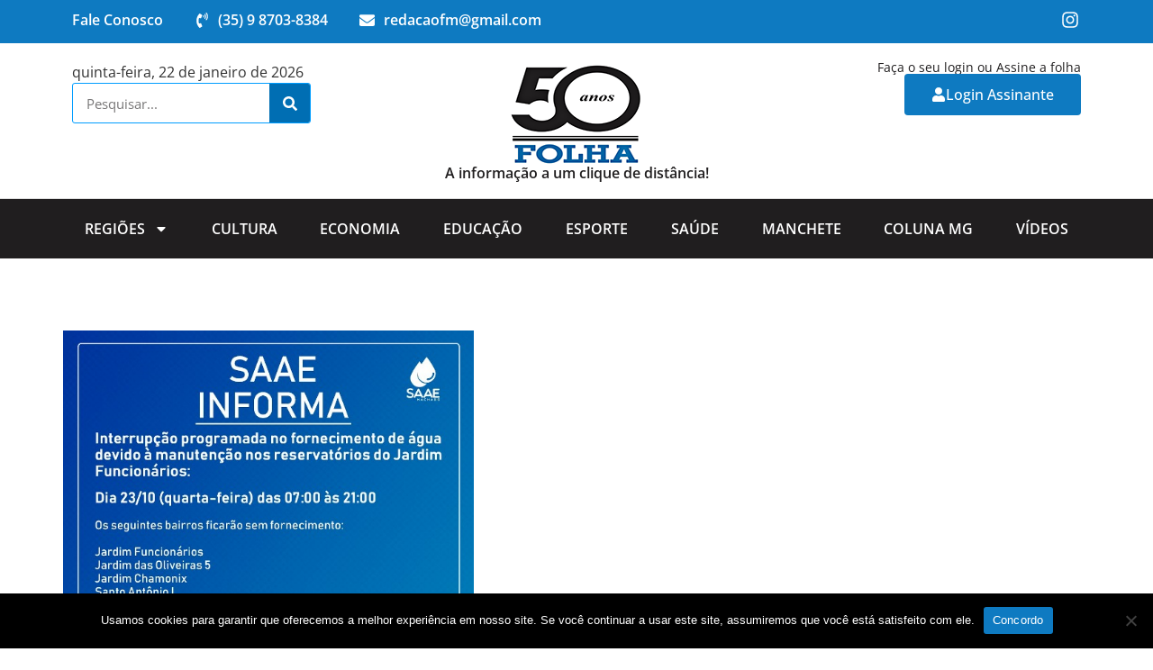

--- FILE ---
content_type: text/html; charset=UTF-8
request_url: https://folhamachadense.com.br/reforma-de-reservatorio-provocara-falta-d-agua/
body_size: 17680
content:
<!doctype html>
<html lang="pt-BR">
<head>
	<meta charset="UTF-8">
	<meta name="viewport" content="width=device-width, initial-scale=1">
	<link rel="profile" href="https://gmpg.org/xfn/11">
	<meta name='robots' content='index, follow, max-image-preview:large, max-snippet:-1, max-video-preview:-1' />

	<!-- This site is optimized with the Yoast SEO plugin v25.3 - https://yoast.com/wordpress/plugins/seo/ -->
	<title>REFORMA DE RESERVATÓRIO PROVOCARÁ FALTA D&#039; ÁGUA - Folha Machadense</title>
	<link rel="canonical" href="https://folhamachadense.com.br/reforma-de-reservatorio-provocara-falta-d-agua/" />
	<meta property="og:locale" content="pt_BR" />
	<meta property="og:type" content="article" />
	<meta property="og:title" content="REFORMA DE RESERVATÓRIO PROVOCARÁ FALTA D&#039; ÁGUA - Folha Machadense" />
	<meta property="og:url" content="https://folhamachadense.com.br/reforma-de-reservatorio-provocara-falta-d-agua/" />
	<meta property="og:site_name" content="Folha Machadense" />
	<meta property="article:published_time" content="2019-10-23T09:06:15+00:00" />
	<meta property="og:image" content="https://folhamachadense.com.br/wp-content/uploads/2019/10/folha-machadense-comunicado-saae.jpg" />
	<meta property="og:image:width" content="600" />
	<meta property="og:image:height" content="600" />
	<meta property="og:image:type" content="image/jpeg" />
	<meta name="author" content="Folha Machadense" />
	<meta name="twitter:card" content="summary_large_image" />
	<meta name="twitter:label1" content="Escrito por" />
	<meta name="twitter:data1" content="Folha Machadense" />
	<script type="application/ld+json" class="yoast-schema-graph">{"@context":"https://schema.org","@graph":[{"@type":"Article","@id":"https://folhamachadense.com.br/reforma-de-reservatorio-provocara-falta-d-agua/#article","isPartOf":{"@id":"https://folhamachadense.com.br/reforma-de-reservatorio-provocara-falta-d-agua/"},"author":{"name":"Folha Machadense","@id":"https://folhamachadense.com.br/#/schema/person/4a40eac1efbff1b27ac3e7050b143b55"},"headline":"REFORMA DE RESERVATÓRIO PROVOCARÁ FALTA D&#8217; ÁGUA","datePublished":"2019-10-23T09:06:15+00:00","mainEntityOfPage":{"@id":"https://folhamachadense.com.br/reforma-de-reservatorio-provocara-falta-d-agua/"},"wordCount":8,"publisher":{"@id":"https://folhamachadense.com.br/#organization"},"image":{"@id":"https://folhamachadense.com.br/reforma-de-reservatorio-provocara-falta-d-agua/#primaryimage"},"thumbnailUrl":"https://folhamachadense.com.br/wp-content/uploads/2019/10/folha-machadense-comunicado-saae.jpg","keywords":["falta","provocara","reforma","reservatorio"],"articleSection":["Cidade"],"inLanguage":"pt-BR"},{"@type":"WebPage","@id":"https://folhamachadense.com.br/reforma-de-reservatorio-provocara-falta-d-agua/","url":"https://folhamachadense.com.br/reforma-de-reservatorio-provocara-falta-d-agua/","name":"REFORMA DE RESERVATÓRIO PROVOCARÁ FALTA D' ÁGUA - Folha Machadense","isPartOf":{"@id":"https://folhamachadense.com.br/#website"},"primaryImageOfPage":{"@id":"https://folhamachadense.com.br/reforma-de-reservatorio-provocara-falta-d-agua/#primaryimage"},"image":{"@id":"https://folhamachadense.com.br/reforma-de-reservatorio-provocara-falta-d-agua/#primaryimage"},"thumbnailUrl":"https://folhamachadense.com.br/wp-content/uploads/2019/10/folha-machadense-comunicado-saae.jpg","datePublished":"2019-10-23T09:06:15+00:00","breadcrumb":{"@id":"https://folhamachadense.com.br/reforma-de-reservatorio-provocara-falta-d-agua/#breadcrumb"},"inLanguage":"pt-BR","potentialAction":[{"@type":"ReadAction","target":["https://folhamachadense.com.br/reforma-de-reservatorio-provocara-falta-d-agua/"]}]},{"@type":"ImageObject","inLanguage":"pt-BR","@id":"https://folhamachadense.com.br/reforma-de-reservatorio-provocara-falta-d-agua/#primaryimage","url":"https://folhamachadense.com.br/wp-content/uploads/2019/10/folha-machadense-comunicado-saae.jpg","contentUrl":"https://folhamachadense.com.br/wp-content/uploads/2019/10/folha-machadense-comunicado-saae.jpg","width":600,"height":600},{"@type":"BreadcrumbList","@id":"https://folhamachadense.com.br/reforma-de-reservatorio-provocara-falta-d-agua/#breadcrumb","itemListElement":[{"@type":"ListItem","position":1,"name":"Início","item":"https://folhamachadense.com.br/"},{"@type":"ListItem","position":2,"name":"REFORMA DE RESERVATÓRIO PROVOCARÁ FALTA D&#8217; ÁGUA"}]},{"@type":"WebSite","@id":"https://folhamachadense.com.br/#website","url":"https://folhamachadense.com.br/","name":"Folha Machadense","description":"Desenvolvimento","publisher":{"@id":"https://folhamachadense.com.br/#organization"},"potentialAction":[{"@type":"SearchAction","target":{"@type":"EntryPoint","urlTemplate":"https://folhamachadense.com.br/?s={search_term_string}"},"query-input":{"@type":"PropertyValueSpecification","valueRequired":true,"valueName":"search_term_string"}}],"inLanguage":"pt-BR"},{"@type":"Organization","@id":"https://folhamachadense.com.br/#organization","name":"Folha Machadense","url":"https://folhamachadense.com.br/","logo":{"@type":"ImageObject","inLanguage":"pt-BR","@id":"https://folhamachadense.com.br/#/schema/logo/image/","url":"https://folhamachadense.com.br/wp-content/uploads/2024/07/WhatsApp-Image-2024-07-05-at-10.12.31.png","contentUrl":"https://folhamachadense.com.br/wp-content/uploads/2024/07/WhatsApp-Image-2024-07-05-at-10.12.31.png","width":150,"height":116,"caption":"Folha Machadense"},"image":{"@id":"https://folhamachadense.com.br/#/schema/logo/image/"},"sameAs":["https://www.instagram.com/folha_machadense/"]},{"@type":"Person","@id":"https://folhamachadense.com.br/#/schema/person/4a40eac1efbff1b27ac3e7050b143b55","name":"Folha Machadense","url":"https://folhamachadense.com.br/author/edelson/"}]}</script>
	<!-- / Yoast SEO plugin. -->


<link rel="alternate" type="application/rss+xml" title="Feed para Folha Machadense &raquo;" href="https://folhamachadense.com.br/feed/" />
<link rel="alternate" type="application/rss+xml" title="Feed de comentários para Folha Machadense &raquo;" href="https://folhamachadense.com.br/comments/feed/" />
<link rel="alternate" title="oEmbed (JSON)" type="application/json+oembed" href="https://folhamachadense.com.br/wp-json/oembed/1.0/embed?url=https%3A%2F%2Ffolhamachadense.com.br%2Freforma-de-reservatorio-provocara-falta-d-agua%2F" />
<link rel="alternate" title="oEmbed (XML)" type="text/xml+oembed" href="https://folhamachadense.com.br/wp-json/oembed/1.0/embed?url=https%3A%2F%2Ffolhamachadense.com.br%2Freforma-de-reservatorio-provocara-falta-d-agua%2F&#038;format=xml" />
<style id='wp-img-auto-sizes-contain-inline-css'>
img:is([sizes=auto i],[sizes^="auto," i]){contain-intrinsic-size:3000px 1500px}
/*# sourceURL=wp-img-auto-sizes-contain-inline-css */
</style>
<style id='wp-emoji-styles-inline-css'>

	img.wp-smiley, img.emoji {
		display: inline !important;
		border: none !important;
		box-shadow: none !important;
		height: 1em !important;
		width: 1em !important;
		margin: 0 0.07em !important;
		vertical-align: -0.1em !important;
		background: none !important;
		padding: 0 !important;
	}
/*# sourceURL=wp-emoji-styles-inline-css */
</style>
<link rel='stylesheet' id='wp-block-library-css' href='https://folhamachadense.com.br/wp-includes/css/dist/block-library/style.min.css?ver=6.9' media='all' />
<style id='global-styles-inline-css'>
:root{--wp--preset--aspect-ratio--square: 1;--wp--preset--aspect-ratio--4-3: 4/3;--wp--preset--aspect-ratio--3-4: 3/4;--wp--preset--aspect-ratio--3-2: 3/2;--wp--preset--aspect-ratio--2-3: 2/3;--wp--preset--aspect-ratio--16-9: 16/9;--wp--preset--aspect-ratio--9-16: 9/16;--wp--preset--color--black: #000000;--wp--preset--color--cyan-bluish-gray: #abb8c3;--wp--preset--color--white: #ffffff;--wp--preset--color--pale-pink: #f78da7;--wp--preset--color--vivid-red: #cf2e2e;--wp--preset--color--luminous-vivid-orange: #ff6900;--wp--preset--color--luminous-vivid-amber: #fcb900;--wp--preset--color--light-green-cyan: #7bdcb5;--wp--preset--color--vivid-green-cyan: #00d084;--wp--preset--color--pale-cyan-blue: #8ed1fc;--wp--preset--color--vivid-cyan-blue: #0693e3;--wp--preset--color--vivid-purple: #9b51e0;--wp--preset--gradient--vivid-cyan-blue-to-vivid-purple: linear-gradient(135deg,rgb(6,147,227) 0%,rgb(155,81,224) 100%);--wp--preset--gradient--light-green-cyan-to-vivid-green-cyan: linear-gradient(135deg,rgb(122,220,180) 0%,rgb(0,208,130) 100%);--wp--preset--gradient--luminous-vivid-amber-to-luminous-vivid-orange: linear-gradient(135deg,rgb(252,185,0) 0%,rgb(255,105,0) 100%);--wp--preset--gradient--luminous-vivid-orange-to-vivid-red: linear-gradient(135deg,rgb(255,105,0) 0%,rgb(207,46,46) 100%);--wp--preset--gradient--very-light-gray-to-cyan-bluish-gray: linear-gradient(135deg,rgb(238,238,238) 0%,rgb(169,184,195) 100%);--wp--preset--gradient--cool-to-warm-spectrum: linear-gradient(135deg,rgb(74,234,220) 0%,rgb(151,120,209) 20%,rgb(207,42,186) 40%,rgb(238,44,130) 60%,rgb(251,105,98) 80%,rgb(254,248,76) 100%);--wp--preset--gradient--blush-light-purple: linear-gradient(135deg,rgb(255,206,236) 0%,rgb(152,150,240) 100%);--wp--preset--gradient--blush-bordeaux: linear-gradient(135deg,rgb(254,205,165) 0%,rgb(254,45,45) 50%,rgb(107,0,62) 100%);--wp--preset--gradient--luminous-dusk: linear-gradient(135deg,rgb(255,203,112) 0%,rgb(199,81,192) 50%,rgb(65,88,208) 100%);--wp--preset--gradient--pale-ocean: linear-gradient(135deg,rgb(255,245,203) 0%,rgb(182,227,212) 50%,rgb(51,167,181) 100%);--wp--preset--gradient--electric-grass: linear-gradient(135deg,rgb(202,248,128) 0%,rgb(113,206,126) 100%);--wp--preset--gradient--midnight: linear-gradient(135deg,rgb(2,3,129) 0%,rgb(40,116,252) 100%);--wp--preset--font-size--small: 13px;--wp--preset--font-size--medium: 20px;--wp--preset--font-size--large: 36px;--wp--preset--font-size--x-large: 42px;--wp--preset--spacing--20: 0.44rem;--wp--preset--spacing--30: 0.67rem;--wp--preset--spacing--40: 1rem;--wp--preset--spacing--50: 1.5rem;--wp--preset--spacing--60: 2.25rem;--wp--preset--spacing--70: 3.38rem;--wp--preset--spacing--80: 5.06rem;--wp--preset--shadow--natural: 6px 6px 9px rgba(0, 0, 0, 0.2);--wp--preset--shadow--deep: 12px 12px 50px rgba(0, 0, 0, 0.4);--wp--preset--shadow--sharp: 6px 6px 0px rgba(0, 0, 0, 0.2);--wp--preset--shadow--outlined: 6px 6px 0px -3px rgb(255, 255, 255), 6px 6px rgb(0, 0, 0);--wp--preset--shadow--crisp: 6px 6px 0px rgb(0, 0, 0);}:root { --wp--style--global--content-size: 800px;--wp--style--global--wide-size: 1200px; }:where(body) { margin: 0; }.wp-site-blocks > .alignleft { float: left; margin-right: 2em; }.wp-site-blocks > .alignright { float: right; margin-left: 2em; }.wp-site-blocks > .aligncenter { justify-content: center; margin-left: auto; margin-right: auto; }:where(.wp-site-blocks) > * { margin-block-start: 24px; margin-block-end: 0; }:where(.wp-site-blocks) > :first-child { margin-block-start: 0; }:where(.wp-site-blocks) > :last-child { margin-block-end: 0; }:root { --wp--style--block-gap: 24px; }:root :where(.is-layout-flow) > :first-child{margin-block-start: 0;}:root :where(.is-layout-flow) > :last-child{margin-block-end: 0;}:root :where(.is-layout-flow) > *{margin-block-start: 24px;margin-block-end: 0;}:root :where(.is-layout-constrained) > :first-child{margin-block-start: 0;}:root :where(.is-layout-constrained) > :last-child{margin-block-end: 0;}:root :where(.is-layout-constrained) > *{margin-block-start: 24px;margin-block-end: 0;}:root :where(.is-layout-flex){gap: 24px;}:root :where(.is-layout-grid){gap: 24px;}.is-layout-flow > .alignleft{float: left;margin-inline-start: 0;margin-inline-end: 2em;}.is-layout-flow > .alignright{float: right;margin-inline-start: 2em;margin-inline-end: 0;}.is-layout-flow > .aligncenter{margin-left: auto !important;margin-right: auto !important;}.is-layout-constrained > .alignleft{float: left;margin-inline-start: 0;margin-inline-end: 2em;}.is-layout-constrained > .alignright{float: right;margin-inline-start: 2em;margin-inline-end: 0;}.is-layout-constrained > .aligncenter{margin-left: auto !important;margin-right: auto !important;}.is-layout-constrained > :where(:not(.alignleft):not(.alignright):not(.alignfull)){max-width: var(--wp--style--global--content-size);margin-left: auto !important;margin-right: auto !important;}.is-layout-constrained > .alignwide{max-width: var(--wp--style--global--wide-size);}body .is-layout-flex{display: flex;}.is-layout-flex{flex-wrap: wrap;align-items: center;}.is-layout-flex > :is(*, div){margin: 0;}body .is-layout-grid{display: grid;}.is-layout-grid > :is(*, div){margin: 0;}body{padding-top: 0px;padding-right: 0px;padding-bottom: 0px;padding-left: 0px;}a:where(:not(.wp-element-button)){text-decoration: underline;}:root :where(.wp-element-button, .wp-block-button__link){background-color: #32373c;border-width: 0;color: #fff;font-family: inherit;font-size: inherit;font-style: inherit;font-weight: inherit;letter-spacing: inherit;line-height: inherit;padding-top: calc(0.667em + 2px);padding-right: calc(1.333em + 2px);padding-bottom: calc(0.667em + 2px);padding-left: calc(1.333em + 2px);text-decoration: none;text-transform: inherit;}.has-black-color{color: var(--wp--preset--color--black) !important;}.has-cyan-bluish-gray-color{color: var(--wp--preset--color--cyan-bluish-gray) !important;}.has-white-color{color: var(--wp--preset--color--white) !important;}.has-pale-pink-color{color: var(--wp--preset--color--pale-pink) !important;}.has-vivid-red-color{color: var(--wp--preset--color--vivid-red) !important;}.has-luminous-vivid-orange-color{color: var(--wp--preset--color--luminous-vivid-orange) !important;}.has-luminous-vivid-amber-color{color: var(--wp--preset--color--luminous-vivid-amber) !important;}.has-light-green-cyan-color{color: var(--wp--preset--color--light-green-cyan) !important;}.has-vivid-green-cyan-color{color: var(--wp--preset--color--vivid-green-cyan) !important;}.has-pale-cyan-blue-color{color: var(--wp--preset--color--pale-cyan-blue) !important;}.has-vivid-cyan-blue-color{color: var(--wp--preset--color--vivid-cyan-blue) !important;}.has-vivid-purple-color{color: var(--wp--preset--color--vivid-purple) !important;}.has-black-background-color{background-color: var(--wp--preset--color--black) !important;}.has-cyan-bluish-gray-background-color{background-color: var(--wp--preset--color--cyan-bluish-gray) !important;}.has-white-background-color{background-color: var(--wp--preset--color--white) !important;}.has-pale-pink-background-color{background-color: var(--wp--preset--color--pale-pink) !important;}.has-vivid-red-background-color{background-color: var(--wp--preset--color--vivid-red) !important;}.has-luminous-vivid-orange-background-color{background-color: var(--wp--preset--color--luminous-vivid-orange) !important;}.has-luminous-vivid-amber-background-color{background-color: var(--wp--preset--color--luminous-vivid-amber) !important;}.has-light-green-cyan-background-color{background-color: var(--wp--preset--color--light-green-cyan) !important;}.has-vivid-green-cyan-background-color{background-color: var(--wp--preset--color--vivid-green-cyan) !important;}.has-pale-cyan-blue-background-color{background-color: var(--wp--preset--color--pale-cyan-blue) !important;}.has-vivid-cyan-blue-background-color{background-color: var(--wp--preset--color--vivid-cyan-blue) !important;}.has-vivid-purple-background-color{background-color: var(--wp--preset--color--vivid-purple) !important;}.has-black-border-color{border-color: var(--wp--preset--color--black) !important;}.has-cyan-bluish-gray-border-color{border-color: var(--wp--preset--color--cyan-bluish-gray) !important;}.has-white-border-color{border-color: var(--wp--preset--color--white) !important;}.has-pale-pink-border-color{border-color: var(--wp--preset--color--pale-pink) !important;}.has-vivid-red-border-color{border-color: var(--wp--preset--color--vivid-red) !important;}.has-luminous-vivid-orange-border-color{border-color: var(--wp--preset--color--luminous-vivid-orange) !important;}.has-luminous-vivid-amber-border-color{border-color: var(--wp--preset--color--luminous-vivid-amber) !important;}.has-light-green-cyan-border-color{border-color: var(--wp--preset--color--light-green-cyan) !important;}.has-vivid-green-cyan-border-color{border-color: var(--wp--preset--color--vivid-green-cyan) !important;}.has-pale-cyan-blue-border-color{border-color: var(--wp--preset--color--pale-cyan-blue) !important;}.has-vivid-cyan-blue-border-color{border-color: var(--wp--preset--color--vivid-cyan-blue) !important;}.has-vivid-purple-border-color{border-color: var(--wp--preset--color--vivid-purple) !important;}.has-vivid-cyan-blue-to-vivid-purple-gradient-background{background: var(--wp--preset--gradient--vivid-cyan-blue-to-vivid-purple) !important;}.has-light-green-cyan-to-vivid-green-cyan-gradient-background{background: var(--wp--preset--gradient--light-green-cyan-to-vivid-green-cyan) !important;}.has-luminous-vivid-amber-to-luminous-vivid-orange-gradient-background{background: var(--wp--preset--gradient--luminous-vivid-amber-to-luminous-vivid-orange) !important;}.has-luminous-vivid-orange-to-vivid-red-gradient-background{background: var(--wp--preset--gradient--luminous-vivid-orange-to-vivid-red) !important;}.has-very-light-gray-to-cyan-bluish-gray-gradient-background{background: var(--wp--preset--gradient--very-light-gray-to-cyan-bluish-gray) !important;}.has-cool-to-warm-spectrum-gradient-background{background: var(--wp--preset--gradient--cool-to-warm-spectrum) !important;}.has-blush-light-purple-gradient-background{background: var(--wp--preset--gradient--blush-light-purple) !important;}.has-blush-bordeaux-gradient-background{background: var(--wp--preset--gradient--blush-bordeaux) !important;}.has-luminous-dusk-gradient-background{background: var(--wp--preset--gradient--luminous-dusk) !important;}.has-pale-ocean-gradient-background{background: var(--wp--preset--gradient--pale-ocean) !important;}.has-electric-grass-gradient-background{background: var(--wp--preset--gradient--electric-grass) !important;}.has-midnight-gradient-background{background: var(--wp--preset--gradient--midnight) !important;}.has-small-font-size{font-size: var(--wp--preset--font-size--small) !important;}.has-medium-font-size{font-size: var(--wp--preset--font-size--medium) !important;}.has-large-font-size{font-size: var(--wp--preset--font-size--large) !important;}.has-x-large-font-size{font-size: var(--wp--preset--font-size--x-large) !important;}
/*# sourceURL=global-styles-inline-css */
</style>

<link rel='stylesheet' id='jet-engine-frontend-css' href='https://folhamachadense.com.br/wp-content/plugins/jet-engine/assets/css/frontend.css?ver=3.7.1' media='all' />
<link rel='stylesheet' id='cookie-notice-front-css' href='https://folhamachadense.com.br/wp-content/plugins/cookie-notice/css/front.min.css?ver=2.5.6' media='all' />
<link rel='stylesheet' id='hello-elementor-css' href='https://folhamachadense.com.br/wp-content/themes/hello-elementor/assets/css/reset.css?ver=3.4.4' media='all' />
<link rel='stylesheet' id='hello-elementor-theme-style-css' href='https://folhamachadense.com.br/wp-content/themes/hello-elementor/assets/css/theme.css?ver=3.4.4' media='all' />
<link rel='stylesheet' id='hello-elementor-header-footer-css' href='https://folhamachadense.com.br/wp-content/themes/hello-elementor/assets/css/header-footer.css?ver=3.4.4' media='all' />
<link rel='stylesheet' id='jet-theme-core-frontend-styles-css' href='https://folhamachadense.com.br/wp-content/plugins/jet-theme-core/assets/css/frontend.css?ver=2.3.0.2' media='all' />
<link rel='stylesheet' id='elementor-frontend-css' href='https://folhamachadense.com.br/wp-content/plugins/elementor/assets/css/frontend.min.css?ver=3.29.2' media='all' />
<link rel='stylesheet' id='widget-icon-list-css' href='https://folhamachadense.com.br/wp-content/plugins/elementor/assets/css/widget-icon-list.min.css?ver=3.29.2' media='all' />
<link rel='stylesheet' id='widget-social-icons-css' href='https://folhamachadense.com.br/wp-content/plugins/elementor/assets/css/widget-social-icons.min.css?ver=3.29.2' media='all' />
<link rel='stylesheet' id='e-apple-webkit-css' href='https://folhamachadense.com.br/wp-content/plugins/elementor/assets/css/conditionals/apple-webkit.min.css?ver=3.29.2' media='all' />
<link rel='stylesheet' id='widget-search-form-css' href='https://folhamachadense.com.br/wp-content/plugins/elementor-pro/assets/css/widget-search-form.min.css?ver=3.29.2' media='all' />
<link rel='stylesheet' id='widget-image-css' href='https://folhamachadense.com.br/wp-content/plugins/elementor/assets/css/widget-image.min.css?ver=3.29.2' media='all' />
<link rel='stylesheet' id='widget-heading-css' href='https://folhamachadense.com.br/wp-content/plugins/elementor/assets/css/widget-heading.min.css?ver=3.29.2' media='all' />
<link rel='stylesheet' id='widget-nav-menu-css' href='https://folhamachadense.com.br/wp-content/plugins/elementor-pro/assets/css/widget-nav-menu.min.css?ver=3.29.2' media='all' />
<link rel='stylesheet' id='widget-share-buttons-css' href='https://folhamachadense.com.br/wp-content/plugins/elementor-pro/assets/css/widget-share-buttons.min.css?ver=3.29.2' media='all' />
<link rel='stylesheet' id='widget-post-navigation-css' href='https://folhamachadense.com.br/wp-content/plugins/elementor-pro/assets/css/widget-post-navigation.min.css?ver=3.29.2' media='all' />
<link rel='stylesheet' id='feedzy-rss-feeds-elementor-css' href='https://folhamachadense.com.br/wp-content/plugins/feedzy-rss-feeds/css/feedzy-rss-feeds.css?ver=1' media='all' />
<link rel='stylesheet' id='elementor-post-10-css' href='https://folhamachadense.com.br/wp-content/uploads/elementor/css/post-10.css?ver=1750101871' media='all' />
<link rel='stylesheet' id='jet-blog-css' href='https://folhamachadense.com.br/wp-content/plugins/jet-blog/assets/css/jet-blog.css?ver=2.4.4' media='all' />
<link rel='stylesheet' id='font-awesome-5-all-css' href='https://folhamachadense.com.br/wp-content/plugins/elementor/assets/lib/font-awesome/css/all.min.css?ver=3.29.2' media='all' />
<link rel='stylesheet' id='font-awesome-4-shim-css' href='https://folhamachadense.com.br/wp-content/plugins/elementor/assets/lib/font-awesome/css/v4-shims.min.css?ver=3.29.2' media='all' />
<link rel='stylesheet' id='elementor-post-12-css' href='https://folhamachadense.com.br/wp-content/uploads/elementor/css/post-12.css?ver=1750101871' media='all' />
<link rel='stylesheet' id='elementor-post-9123-css' href='https://folhamachadense.com.br/wp-content/uploads/elementor/css/post-9123.css?ver=1750101871' media='all' />
<link rel='stylesheet' id='elementor-post-9505-css' href='https://folhamachadense.com.br/wp-content/uploads/elementor/css/post-9505.css?ver=1750101871' media='all' />
<style id='akismet-widget-style-inline-css'>

			.a-stats {
				--akismet-color-mid-green: #357b49;
				--akismet-color-white: #fff;
				--akismet-color-light-grey: #f6f7f7;

				max-width: 350px;
				width: auto;
			}

			.a-stats * {
				all: unset;
				box-sizing: border-box;
			}

			.a-stats strong {
				font-weight: 600;
			}

			.a-stats a.a-stats__link,
			.a-stats a.a-stats__link:visited,
			.a-stats a.a-stats__link:active {
				background: var(--akismet-color-mid-green);
				border: none;
				box-shadow: none;
				border-radius: 8px;
				color: var(--akismet-color-white);
				cursor: pointer;
				display: block;
				font-family: -apple-system, BlinkMacSystemFont, 'Segoe UI', 'Roboto', 'Oxygen-Sans', 'Ubuntu', 'Cantarell', 'Helvetica Neue', sans-serif;
				font-weight: 500;
				padding: 12px;
				text-align: center;
				text-decoration: none;
				transition: all 0.2s ease;
			}

			/* Extra specificity to deal with TwentyTwentyOne focus style */
			.widget .a-stats a.a-stats__link:focus {
				background: var(--akismet-color-mid-green);
				color: var(--akismet-color-white);
				text-decoration: none;
			}

			.a-stats a.a-stats__link:hover {
				filter: brightness(110%);
				box-shadow: 0 4px 12px rgba(0, 0, 0, 0.06), 0 0 2px rgba(0, 0, 0, 0.16);
			}

			.a-stats .count {
				color: var(--akismet-color-white);
				display: block;
				font-size: 1.5em;
				line-height: 1.4;
				padding: 0 13px;
				white-space: nowrap;
			}
		
/*# sourceURL=akismet-widget-style-inline-css */
</style>
<link rel='stylesheet' id='elementor-gf-local-opensans-css' href='https://folhamachadense.com.br/wp-content/uploads/elementor/google-fonts/css/opensans.css?ver=1742562435' media='all' />
<script id="cookie-notice-front-js-before">
var cnArgs = {"ajaxUrl":"https:\/\/folhamachadense.com.br\/wp-admin\/admin-ajax.php","nonce":"b1279afa11","hideEffect":"fade","position":"bottom","onScroll":false,"onScrollOffset":100,"onClick":false,"cookieName":"cookie_notice_accepted","cookieTime":2592000,"cookieTimeRejected":2592000,"globalCookie":false,"redirection":false,"cache":false,"revokeCookies":false,"revokeCookiesOpt":"automatic"};

//# sourceURL=cookie-notice-front-js-before
</script>
<script src="https://folhamachadense.com.br/wp-content/plugins/cookie-notice/js/front.min.js?ver=2.5.6" id="cookie-notice-front-js"></script>
<script src="https://folhamachadense.com.br/wp-includes/js/jquery/jquery.min.js?ver=3.7.1" id="jquery-core-js"></script>
<script src="https://folhamachadense.com.br/wp-includes/js/jquery/jquery-migrate.min.js?ver=3.4.1" id="jquery-migrate-js"></script>
<script src="https://folhamachadense.com.br/wp-content/plugins/elementor/assets/lib/font-awesome/js/v4-shims.min.js?ver=3.29.2" id="font-awesome-4-shim-js"></script>
<link rel="https://api.w.org/" href="https://folhamachadense.com.br/wp-json/" /><link rel="alternate" title="JSON" type="application/json" href="https://folhamachadense.com.br/wp-json/wp/v2/posts/4005" /><link rel="EditURI" type="application/rsd+xml" title="RSD" href="https://folhamachadense.com.br/xmlrpc.php?rsd" />
<meta name="generator" content="WordPress 6.9" />
<link rel='shortlink' href='https://folhamachadense.com.br/?p=4005' />
<style type="text/css">
.feedzy-rss-link-icon:after {
	content: url("https://folhamachadense.com.br/wp-content/plugins/feedzy-rss-feeds/img/external-link.png");
	margin-left: 3px;
}
</style>
		<!-- Google tag (gtag.js) -->
<script async src="https://www.googletagmanager.com/gtag/js?id=UA-121412143-1"></script>
<script>
  window.dataLayer = window.dataLayer || [];
  function gtag(){dataLayer.push(arguments);}
  gtag('js', new Date());

  gtag('config', 'UA-121412143-1');
</script><meta name="generator" content="Elementor 3.29.2; features: e_font_icon_svg, additional_custom_breakpoints, e_local_google_fonts; settings: css_print_method-external, google_font-enabled, font_display-swap">
			<style>
				.e-con.e-parent:nth-of-type(n+4):not(.e-lazyloaded):not(.e-no-lazyload),
				.e-con.e-parent:nth-of-type(n+4):not(.e-lazyloaded):not(.e-no-lazyload) * {
					background-image: none !important;
				}
				@media screen and (max-height: 1024px) {
					.e-con.e-parent:nth-of-type(n+3):not(.e-lazyloaded):not(.e-no-lazyload),
					.e-con.e-parent:nth-of-type(n+3):not(.e-lazyloaded):not(.e-no-lazyload) * {
						background-image: none !important;
					}
				}
				@media screen and (max-height: 640px) {
					.e-con.e-parent:nth-of-type(n+2):not(.e-lazyloaded):not(.e-no-lazyload),
					.e-con.e-parent:nth-of-type(n+2):not(.e-lazyloaded):not(.e-no-lazyload) * {
						background-image: none !important;
					}
				}
			</style>
			<link rel="icon" href="https://folhamachadense.com.br/wp-content/uploads/2024/07/cropped-WhatsApp-Image-2024-07-05-at-10.12.31-32x32.png" sizes="32x32" />
<link rel="icon" href="https://folhamachadense.com.br/wp-content/uploads/2024/07/cropped-WhatsApp-Image-2024-07-05-at-10.12.31-192x192.png" sizes="192x192" />
<link rel="apple-touch-icon" href="https://folhamachadense.com.br/wp-content/uploads/2024/07/cropped-WhatsApp-Image-2024-07-05-at-10.12.31-180x180.png" />
<meta name="msapplication-TileImage" content="https://folhamachadense.com.br/wp-content/uploads/2024/07/cropped-WhatsApp-Image-2024-07-05-at-10.12.31-270x270.png" />
		<style id="wp-custom-css">
			.elementor-kit-10 a {
    color: #0e7ac1;
	}
	p {
    margin-top: 10px;
}		</style>
		<link rel='stylesheet' id='elementor-post-10270-css' href='https://folhamachadense.com.br/wp-content/uploads/elementor/css/post-10270.css?ver=1750101871' media='all' />
<link rel='stylesheet' id='e-popup-css' href='https://folhamachadense.com.br/wp-content/plugins/elementor-pro/assets/css/conditionals/popup.min.css?ver=3.29.2' media='all' />
</head>
<body class="wp-singular post-template-default single single-post postid-4005 single-format-standard wp-custom-logo wp-embed-responsive wp-theme-hello-elementor cookies-not-set hello-elementor-default elementor-default elementor-template-full-width elementor-kit-10 elementor-page-9505">


<a class="skip-link screen-reader-text" href="#content">Ir para o conteúdo</a>

		<div data-elementor-type="header" data-elementor-id="12" class="elementor elementor-12 elementor-location-header" data-elementor-post-type="elementor_library">
			<div class="elementor-element elementor-element-7e01faf e-flex e-con-boxed e-con e-parent" data-id="7e01faf" data-element_type="container" data-settings="{&quot;background_background&quot;:&quot;classic&quot;}">
					<div class="e-con-inner">
		<div class="elementor-element elementor-element-3885045 e-con-full elementor-hidden-tablet elementor-hidden-mobile e-flex e-con e-child" data-id="3885045" data-element_type="container">
				<div class="elementor-element elementor-element-3e839a8 elementor-widget__width-initial elementor-widget elementor-widget-shortcode" data-id="3e839a8" data-element_type="widget" data-widget_type="shortcode.default">
				<div class="elementor-widget-container">
							<div class="elementor-shortcode"><span style="text-align:center !important;"></span>


</div>
						</div>
				</div>
				</div>
					</div>
				</div>
		<div class="elementor-element elementor-element-93668b4 e-flex e-con-boxed e-con e-parent" data-id="93668b4" data-element_type="container" data-settings="{&quot;background_background&quot;:&quot;classic&quot;}">
					<div class="e-con-inner">
		<div class="elementor-element elementor-element-b37a670 e-con-full e-flex e-con e-child" data-id="b37a670" data-element_type="container">
				<div class="elementor-element elementor-element-562caee elementor-icon-list--layout-inline elementor-mobile-align-center elementor-hidden-tablet elementor-hidden-mobile elementor-list-item-link-full_width elementor-widget elementor-widget-icon-list" data-id="562caee" data-element_type="widget" data-widget_type="icon-list.default">
				<div class="elementor-widget-container">
							<ul class="elementor-icon-list-items elementor-inline-items">
							<li class="elementor-icon-list-item elementor-inline-item">
										<span class="elementor-icon-list-text">Fale Conosco</span>
									</li>
								<li class="elementor-icon-list-item elementor-inline-item">
											<a href="tel:35987038384">

												<span class="elementor-icon-list-icon">
							<svg aria-hidden="true" class="e-font-icon-svg e-fas-phone-volume" viewBox="0 0 384 512" xmlns="http://www.w3.org/2000/svg"><path d="M97.333 506.966c-129.874-129.874-129.681-340.252 0-469.933 5.698-5.698 14.527-6.632 21.263-2.422l64.817 40.513a17.187 17.187 0 0 1 6.849 20.958l-32.408 81.021a17.188 17.188 0 0 1-17.669 10.719l-55.81-5.58c-21.051 58.261-20.612 122.471 0 179.515l55.811-5.581a17.188 17.188 0 0 1 17.669 10.719l32.408 81.022a17.188 17.188 0 0 1-6.849 20.958l-64.817 40.513a17.19 17.19 0 0 1-21.264-2.422zM247.126 95.473c11.832 20.047 11.832 45.008 0 65.055-3.95 6.693-13.108 7.959-18.718 2.581l-5.975-5.726c-3.911-3.748-4.793-9.622-2.261-14.41a32.063 32.063 0 0 0 0-29.945c-2.533-4.788-1.65-10.662 2.261-14.41l5.975-5.726c5.61-5.378 14.768-4.112 18.718 2.581zm91.787-91.187c60.14 71.604 60.092 175.882 0 247.428-4.474 5.327-12.53 5.746-17.552.933l-5.798-5.557c-4.56-4.371-4.977-11.529-.93-16.379 49.687-59.538 49.646-145.933 0-205.422-4.047-4.85-3.631-12.008.93-16.379l5.798-5.557c5.022-4.813 13.078-4.394 17.552.933zm-45.972 44.941c36.05 46.322 36.108 111.149 0 157.546-4.39 5.641-12.697 6.251-17.856 1.304l-5.818-5.579c-4.4-4.219-4.998-11.095-1.285-15.931 26.536-34.564 26.534-82.572 0-117.134-3.713-4.836-3.115-11.711 1.285-15.931l5.818-5.579c5.159-4.947 13.466-4.337 17.856 1.304z"></path></svg>						</span>
										<span class="elementor-icon-list-text">(35) 9 8703-8384</span>
											</a>
									</li>
								<li class="elementor-icon-list-item elementor-inline-item">
											<a href="mailto:redacaofm@gmail.com?subject=Contato">

												<span class="elementor-icon-list-icon">
							<svg aria-hidden="true" class="e-font-icon-svg e-fas-envelope" viewBox="0 0 512 512" xmlns="http://www.w3.org/2000/svg"><path d="M502.3 190.8c3.9-3.1 9.7-.2 9.7 4.7V400c0 26.5-21.5 48-48 48H48c-26.5 0-48-21.5-48-48V195.6c0-5 5.7-7.8 9.7-4.7 22.4 17.4 52.1 39.5 154.1 113.6 21.1 15.4 56.7 47.8 92.2 47.6 35.7.3 72-32.8 92.3-47.6 102-74.1 131.6-96.3 154-113.7zM256 320c23.2.4 56.6-29.2 73.4-41.4 132.7-96.3 142.8-104.7 173.4-128.7 5.8-4.5 9.2-11.5 9.2-18.9v-19c0-26.5-21.5-48-48-48H48C21.5 64 0 85.5 0 112v19c0 7.4 3.4 14.3 9.2 18.9 30.6 23.9 40.7 32.4 173.4 128.7 16.8 12.2 50.2 41.8 73.4 41.4z"></path></svg>						</span>
										<span class="elementor-icon-list-text">redacaofm@gmail.com</span>
											</a>
									</li>
						</ul>
						</div>
				</div>
				<div class="elementor-element elementor-element-2477938 elementor-icon-list--layout-inline elementor-mobile-align-center elementor-hidden-desktop elementor-hidden-tablet elementor-widget-mobile__width-inherit elementor-list-item-link-full_width elementor-widget elementor-widget-icon-list" data-id="2477938" data-element_type="widget" data-widget_type="icon-list.default">
				<div class="elementor-widget-container">
							<ul class="elementor-icon-list-items elementor-inline-items">
							<li class="elementor-icon-list-item elementor-inline-item">
											<span class="elementor-icon-list-icon">
							<svg aria-hidden="true" class="e-font-icon-svg e-fas-phone-volume" viewBox="0 0 384 512" xmlns="http://www.w3.org/2000/svg"><path d="M97.333 506.966c-129.874-129.874-129.681-340.252 0-469.933 5.698-5.698 14.527-6.632 21.263-2.422l64.817 40.513a17.187 17.187 0 0 1 6.849 20.958l-32.408 81.021a17.188 17.188 0 0 1-17.669 10.719l-55.81-5.58c-21.051 58.261-20.612 122.471 0 179.515l55.811-5.581a17.188 17.188 0 0 1 17.669 10.719l32.408 81.022a17.188 17.188 0 0 1-6.849 20.958l-64.817 40.513a17.19 17.19 0 0 1-21.264-2.422zM247.126 95.473c11.832 20.047 11.832 45.008 0 65.055-3.95 6.693-13.108 7.959-18.718 2.581l-5.975-5.726c-3.911-3.748-4.793-9.622-2.261-14.41a32.063 32.063 0 0 0 0-29.945c-2.533-4.788-1.65-10.662 2.261-14.41l5.975-5.726c5.61-5.378 14.768-4.112 18.718 2.581zm91.787-91.187c60.14 71.604 60.092 175.882 0 247.428-4.474 5.327-12.53 5.746-17.552.933l-5.798-5.557c-4.56-4.371-4.977-11.529-.93-16.379 49.687-59.538 49.646-145.933 0-205.422-4.047-4.85-3.631-12.008.93-16.379l5.798-5.557c5.022-4.813 13.078-4.394 17.552.933zm-45.972 44.941c36.05 46.322 36.108 111.149 0 157.546-4.39 5.641-12.697 6.251-17.856 1.304l-5.818-5.579c-4.4-4.219-4.998-11.095-1.285-15.931 26.536-34.564 26.534-82.572 0-117.134-3.713-4.836-3.115-11.711 1.285-15.931l5.818-5.579c5.159-4.947 13.466-4.337 17.856 1.304z"></path></svg>						</span>
										<span class="elementor-icon-list-text">(35) 9 8703-8384</span>
									</li>
								<li class="elementor-icon-list-item elementor-inline-item">
											<span class="elementor-icon-list-icon">
							<svg aria-hidden="true" class="e-font-icon-svg e-fas-envelope" viewBox="0 0 512 512" xmlns="http://www.w3.org/2000/svg"><path d="M502.3 190.8c3.9-3.1 9.7-.2 9.7 4.7V400c0 26.5-21.5 48-48 48H48c-26.5 0-48-21.5-48-48V195.6c0-5 5.7-7.8 9.7-4.7 22.4 17.4 52.1 39.5 154.1 113.6 21.1 15.4 56.7 47.8 92.2 47.6 35.7.3 72-32.8 92.3-47.6 102-74.1 131.6-96.3 154-113.7zM256 320c23.2.4 56.6-29.2 73.4-41.4 132.7-96.3 142.8-104.7 173.4-128.7 5.8-4.5 9.2-11.5 9.2-18.9v-19c0-26.5-21.5-48-48-48H48C21.5 64 0 85.5 0 112v19c0 7.4 3.4 14.3 9.2 18.9 30.6 23.9 40.7 32.4 173.4 128.7 16.8 12.2 50.2 41.8 73.4 41.4z"></path></svg>						</span>
										<span class="elementor-icon-list-text">redacaofm@gmail.com</span>
									</li>
						</ul>
						</div>
				</div>
				</div>
		<div class="elementor-element elementor-element-13f11ec e-con-full elementor-hidden-tablet elementor-hidden-mobile e-flex e-con e-child" data-id="13f11ec" data-element_type="container">
				</div>
		<div class="elementor-element elementor-element-6282a6a e-con-full elementor-hidden-mobile e-flex e-con e-child" data-id="6282a6a" data-element_type="container">
				<div class="elementor-element elementor-element-2afe4cb e-grid-align-right elementor-shape-rounded elementor-grid-0 elementor-widget elementor-widget-social-icons" data-id="2afe4cb" data-element_type="widget" data-widget_type="social-icons.default">
				<div class="elementor-widget-container">
							<div class="elementor-social-icons-wrapper elementor-grid">
							<span class="elementor-grid-item">
					<a class="elementor-icon elementor-social-icon elementor-social-icon-instagram elementor-repeater-item-b5334d0" href="https://www.instagram.com/folha_machadense/" target="_blank">
						<span class="elementor-screen-only">Instagram</span>
						<svg class="e-font-icon-svg e-fab-instagram" viewBox="0 0 448 512" xmlns="http://www.w3.org/2000/svg"><path d="M224.1 141c-63.6 0-114.9 51.3-114.9 114.9s51.3 114.9 114.9 114.9S339 319.5 339 255.9 287.7 141 224.1 141zm0 189.6c-41.1 0-74.7-33.5-74.7-74.7s33.5-74.7 74.7-74.7 74.7 33.5 74.7 74.7-33.6 74.7-74.7 74.7zm146.4-194.3c0 14.9-12 26.8-26.8 26.8-14.9 0-26.8-12-26.8-26.8s12-26.8 26.8-26.8 26.8 12 26.8 26.8zm76.1 27.2c-1.7-35.9-9.9-67.7-36.2-93.9-26.2-26.2-58-34.4-93.9-36.2-37-2.1-147.9-2.1-184.9 0-35.8 1.7-67.6 9.9-93.9 36.1s-34.4 58-36.2 93.9c-2.1 37-2.1 147.9 0 184.9 1.7 35.9 9.9 67.7 36.2 93.9s58 34.4 93.9 36.2c37 2.1 147.9 2.1 184.9 0 35.9-1.7 67.7-9.9 93.9-36.2 26.2-26.2 34.4-58 36.2-93.9 2.1-37 2.1-147.8 0-184.8zM398.8 388c-7.8 19.6-22.9 34.7-42.6 42.6-29.5 11.7-99.5 9-132.1 9s-102.7 2.6-132.1-9c-19.6-7.8-34.7-22.9-42.6-42.6-11.7-29.5-9-99.5-9-132.1s-2.6-102.7 9-132.1c7.8-19.6 22.9-34.7 42.6-42.6 29.5-11.7 99.5-9 132.1-9s102.7-2.6 132.1 9c19.6 7.8 34.7 22.9 42.6 42.6 11.7 29.5 9 99.5 9 132.1s2.7 102.7-9 132.1z"></path></svg>					</a>
				</span>
					</div>
						</div>
				</div>
				</div>
					</div>
				</div>
		<div class="elementor-element elementor-element-e0d2f1a elementor-hidden-tablet elementor-hidden-mobile e-flex e-con-boxed e-con e-parent" data-id="e0d2f1a" data-element_type="container">
					<div class="e-con-inner">
		<div class="elementor-element elementor-element-935ef89 e-con-full e-flex e-con e-child" data-id="935ef89" data-element_type="container">
		<div class="elementor-element elementor-element-856dea2 e-con-full e-flex e-con e-child" data-id="856dea2" data-element_type="container">
				<div class="elementor-element elementor-element-ce3d2e7 elementor-widget elementor-widget-shortcode" data-id="ce3d2e7" data-element_type="widget" data-widget_type="shortcode.default">
				<div class="elementor-widget-container">
							<div class="elementor-shortcode">quinta-feira, 22 de janeiro de 2026</div>
						</div>
				</div>
				<div class="elementor-element elementor-element-642d782 elementor-widget-mobile__width-auto elementor-search-form--skin-classic elementor-search-form--button-type-icon elementor-search-form--icon-search elementor-widget elementor-widget-search-form" data-id="642d782" data-element_type="widget" data-settings="{&quot;skin&quot;:&quot;classic&quot;}" data-widget_type="search-form.default">
				<div class="elementor-widget-container">
							<search role="search">
			<form class="elementor-search-form" action="https://folhamachadense.com.br" method="get">
												<div class="elementor-search-form__container">
					<label class="elementor-screen-only" for="elementor-search-form-642d782">Search</label>

					
					<input id="elementor-search-form-642d782" placeholder="Pesquisar..." class="elementor-search-form__input" type="search" name="s" value="">
					
											<button class="elementor-search-form__submit" type="submit" aria-label="Search">
															<div class="e-font-icon-svg-container"><svg class="fa fa-search e-font-icon-svg e-fas-search" viewBox="0 0 512 512" xmlns="http://www.w3.org/2000/svg"><path d="M505 442.7L405.3 343c-4.5-4.5-10.6-7-17-7H372c27.6-35.3 44-79.7 44-128C416 93.1 322.9 0 208 0S0 93.1 0 208s93.1 208 208 208c48.3 0 92.7-16.4 128-44v16.3c0 6.4 2.5 12.5 7 17l99.7 99.7c9.4 9.4 24.6 9.4 33.9 0l28.3-28.3c9.4-9.4 9.4-24.6.1-34zM208 336c-70.7 0-128-57.2-128-128 0-70.7 57.2-128 128-128 70.7 0 128 57.2 128 128 0 70.7-57.2 128-128 128z"></path></svg></div>													</button>
					
									</div>
			</form>
		</search>
						</div>
				</div>
				</div>
		<div class="elementor-element elementor-element-83fabed e-con-full elementor-hidden-desktop e-flex e-con e-child" data-id="83fabed" data-element_type="container">
				<div class="elementor-element elementor-element-6918bd0 elementor-widget-mobile__width-inherit elementor-view-default elementor-widget elementor-widget-icon" data-id="6918bd0" data-element_type="widget" data-widget_type="icon.default">
				<div class="elementor-widget-container">
							<div class="elementor-icon-wrapper">
			<div class="elementor-icon">
			<svg aria-hidden="true" class="e-font-icon-svg e-fas-bars" viewBox="0 0 448 512" xmlns="http://www.w3.org/2000/svg"><path d="M16 132h416c8.837 0 16-7.163 16-16V76c0-8.837-7.163-16-16-16H16C7.163 60 0 67.163 0 76v40c0 8.837 7.163 16 16 16zm0 160h416c8.837 0 16-7.163 16-16v-40c0-8.837-7.163-16-16-16H16c-8.837 0-16 7.163-16 16v40c0 8.837 7.163 16 16 16zm0 160h416c8.837 0 16-7.163 16-16v-40c0-8.837-7.163-16-16-16H16c-8.837 0-16 7.163-16 16v40c0 8.837 7.163 16 16 16z"></path></svg>			</div>
		</div>
						</div>
				</div>
				</div>
				</div>
		<div class="elementor-element elementor-element-32cfce6 e-con-full e-flex e-con e-child" data-id="32cfce6" data-element_type="container">
				<div class="elementor-element elementor-element-8101bba elementor-widget elementor-widget-theme-site-logo elementor-widget-image" data-id="8101bba" data-element_type="widget" data-widget_type="theme-site-logo.default">
				<div class="elementor-widget-container">
											<a href="https://folhamachadense.com.br">
			<img width="150" height="116" src="https://folhamachadense.com.br/wp-content/uploads/2024/07/WhatsApp-Image-2024-07-05-at-10.12.31.png" class="attachment-full size-full wp-image-46397" alt="" />				</a>
											</div>
				</div>
				<div class="elementor-element elementor-element-3c2e562 elementor-widget elementor-widget-heading" data-id="3c2e562" data-element_type="widget" data-widget_type="heading.default">
				<div class="elementor-widget-container">
					<h2 class="elementor-heading-title elementor-size-default">A informação a um clique de distância!</h2>				</div>
				</div>
				</div>
		<div class="elementor-element elementor-element-dc1ef0d e-con-full e-flex e-con e-child" data-id="dc1ef0d" data-element_type="container">
				<div class="elementor-element elementor-element-b03cecd elementor-widget elementor-widget-heading" data-id="b03cecd" data-element_type="widget" data-widget_type="heading.default">
				<div class="elementor-widget-container">
					<h2 class="elementor-heading-title elementor-size-default">Faça o seu login ou Assine a folha</h2>				</div>
				</div>
				<div class="elementor-element elementor-element-0f0262a elementor-align-right elementor-widget elementor-widget-button" data-id="0f0262a" data-element_type="widget" data-widget_type="button.default">
				<div class="elementor-widget-container">
									<div class="elementor-button-wrapper">
					<a class="elementor-button elementor-button-link elementor-size-md" href="https://assinantes.folhamachadense.com.br/entrar/">
						<span class="elementor-button-content-wrapper">
						<span class="elementor-button-icon">
				<svg aria-hidden="true" class="e-font-icon-svg e-fas-user" viewBox="0 0 448 512" xmlns="http://www.w3.org/2000/svg"><path d="M224 256c70.7 0 128-57.3 128-128S294.7 0 224 0 96 57.3 96 128s57.3 128 128 128zm89.6 32h-16.7c-22.2 10.2-46.9 16-72.9 16s-50.6-5.8-72.9-16h-16.7C60.2 288 0 348.2 0 422.4V464c0 26.5 21.5 48 48 48h352c26.5 0 48-21.5 48-48v-41.6c0-74.2-60.2-134.4-134.4-134.4z"></path></svg>			</span>
									<span class="elementor-button-text">Login Assinante</span>
					</span>
					</a>
				</div>
								</div>
				</div>
				</div>
					</div>
				</div>
		<div class="elementor-element elementor-element-7b96af5 elementor-hidden-tablet elementor-hidden-mobile e-flex e-con-boxed e-con e-parent" data-id="7b96af5" data-element_type="container" data-settings="{&quot;background_background&quot;:&quot;classic&quot;}">
					<div class="e-con-inner">
				<div class="elementor-element elementor-element-d14548d elementor-nav-menu__align-justify elementor-nav-menu--dropdown-tablet elementor-nav-menu__text-align-aside elementor-nav-menu--toggle elementor-nav-menu--burger elementor-widget elementor-widget-nav-menu" data-id="d14548d" data-element_type="widget" data-settings="{&quot;layout&quot;:&quot;horizontal&quot;,&quot;submenu_icon&quot;:{&quot;value&quot;:&quot;&lt;svg class=\&quot;e-font-icon-svg e-fas-caret-down\&quot; viewBox=\&quot;0 0 320 512\&quot; xmlns=\&quot;http:\/\/www.w3.org\/2000\/svg\&quot;&gt;&lt;path d=\&quot;M31.3 192h257.3c17.8 0 26.7 21.5 14.1 34.1L174.1 354.8c-7.8 7.8-20.5 7.8-28.3 0L17.2 226.1C4.6 213.5 13.5 192 31.3 192z\&quot;&gt;&lt;\/path&gt;&lt;\/svg&gt;&quot;,&quot;library&quot;:&quot;fa-solid&quot;},&quot;toggle&quot;:&quot;burger&quot;}" data-widget_type="nav-menu.default">
				<div class="elementor-widget-container">
								<nav aria-label="Menu" class="elementor-nav-menu--main elementor-nav-menu__container elementor-nav-menu--layout-horizontal e--pointer-none">
				<ul id="menu-1-d14548d" class="elementor-nav-menu"><li class="menu-item menu-item-type-custom menu-item-object-custom menu-item-has-children menu-item-98"><a href="#" class="elementor-item elementor-item-anchor">Regiões</a>
<ul class="sub-menu elementor-nav-menu--dropdown">
	<li class="menu-item menu-item-type-taxonomy menu-item-object-category current-post-ancestor current-menu-parent current-post-parent menu-item-9527"><a href="https://folhamachadense.com.br/categoria/cidade/" class="elementor-sub-item">Cidade</a></li>
	<li class="menu-item menu-item-type-taxonomy menu-item-object-category menu-item-9528"><a href="https://folhamachadense.com.br/categoria/eventos/" class="elementor-sub-item">Eventos</a></li>
</ul>
</li>
<li class="menu-item menu-item-type-taxonomy menu-item-object-category menu-item-9529"><a href="https://folhamachadense.com.br/categoria/cultura/" class="elementor-item">Cultura</a></li>
<li class="menu-item menu-item-type-taxonomy menu-item-object-category menu-item-9530"><a href="https://folhamachadense.com.br/categoria/economia/" class="elementor-item">Economia</a></li>
<li class="menu-item menu-item-type-taxonomy menu-item-object-category menu-item-9531"><a href="https://folhamachadense.com.br/categoria/educacao/" class="elementor-item">Educação</a></li>
<li class="menu-item menu-item-type-taxonomy menu-item-object-category menu-item-9532"><a href="https://folhamachadense.com.br/categoria/esporte/" class="elementor-item">Esporte</a></li>
<li class="menu-item menu-item-type-taxonomy menu-item-object-category menu-item-9533"><a href="https://folhamachadense.com.br/categoria/saude/" class="elementor-item">Saúde</a></li>
<li class="menu-item menu-item-type-taxonomy menu-item-object-category menu-item-9534"><a href="https://folhamachadense.com.br/categoria/manchete/" class="elementor-item">Manchete</a></li>
<li class="menu-item menu-item-type-taxonomy menu-item-object-category menu-item-46653"><a href="https://folhamachadense.com.br/categoria/coluna-mg/" class="elementor-item">Coluna MG</a></li>
<li class="menu-item menu-item-type-taxonomy menu-item-object-category menu-item-9536"><a href="https://folhamachadense.com.br/categoria/videos/" class="elementor-item">Vídeos</a></li>
</ul>			</nav>
					<div class="elementor-menu-toggle" role="button" tabindex="0" aria-label="Menu Toggle" aria-expanded="false">
			<svg aria-hidden="true" role="presentation" class="elementor-menu-toggle__icon--open e-font-icon-svg e-eicon-menu-bar" viewBox="0 0 1000 1000" xmlns="http://www.w3.org/2000/svg"><path d="M104 333H896C929 333 958 304 958 271S929 208 896 208H104C71 208 42 237 42 271S71 333 104 333ZM104 583H896C929 583 958 554 958 521S929 458 896 458H104C71 458 42 487 42 521S71 583 104 583ZM104 833H896C929 833 958 804 958 771S929 708 896 708H104C71 708 42 737 42 771S71 833 104 833Z"></path></svg><svg aria-hidden="true" role="presentation" class="elementor-menu-toggle__icon--close e-font-icon-svg e-eicon-close" viewBox="0 0 1000 1000" xmlns="http://www.w3.org/2000/svg"><path d="M742 167L500 408 258 167C246 154 233 150 217 150 196 150 179 158 167 167 154 179 150 196 150 212 150 229 154 242 171 254L408 500 167 742C138 771 138 800 167 829 196 858 225 858 254 829L496 587 738 829C750 842 767 846 783 846 800 846 817 842 829 829 842 817 846 804 846 783 846 767 842 750 829 737L588 500 833 258C863 229 863 200 833 171 804 137 775 137 742 167Z"></path></svg>		</div>
					<nav class="elementor-nav-menu--dropdown elementor-nav-menu__container" aria-hidden="true">
				<ul id="menu-2-d14548d" class="elementor-nav-menu"><li class="menu-item menu-item-type-custom menu-item-object-custom menu-item-has-children menu-item-98"><a href="#" class="elementor-item elementor-item-anchor" tabindex="-1">Regiões</a>
<ul class="sub-menu elementor-nav-menu--dropdown">
	<li class="menu-item menu-item-type-taxonomy menu-item-object-category current-post-ancestor current-menu-parent current-post-parent menu-item-9527"><a href="https://folhamachadense.com.br/categoria/cidade/" class="elementor-sub-item" tabindex="-1">Cidade</a></li>
	<li class="menu-item menu-item-type-taxonomy menu-item-object-category menu-item-9528"><a href="https://folhamachadense.com.br/categoria/eventos/" class="elementor-sub-item" tabindex="-1">Eventos</a></li>
</ul>
</li>
<li class="menu-item menu-item-type-taxonomy menu-item-object-category menu-item-9529"><a href="https://folhamachadense.com.br/categoria/cultura/" class="elementor-item" tabindex="-1">Cultura</a></li>
<li class="menu-item menu-item-type-taxonomy menu-item-object-category menu-item-9530"><a href="https://folhamachadense.com.br/categoria/economia/" class="elementor-item" tabindex="-1">Economia</a></li>
<li class="menu-item menu-item-type-taxonomy menu-item-object-category menu-item-9531"><a href="https://folhamachadense.com.br/categoria/educacao/" class="elementor-item" tabindex="-1">Educação</a></li>
<li class="menu-item menu-item-type-taxonomy menu-item-object-category menu-item-9532"><a href="https://folhamachadense.com.br/categoria/esporte/" class="elementor-item" tabindex="-1">Esporte</a></li>
<li class="menu-item menu-item-type-taxonomy menu-item-object-category menu-item-9533"><a href="https://folhamachadense.com.br/categoria/saude/" class="elementor-item" tabindex="-1">Saúde</a></li>
<li class="menu-item menu-item-type-taxonomy menu-item-object-category menu-item-9534"><a href="https://folhamachadense.com.br/categoria/manchete/" class="elementor-item" tabindex="-1">Manchete</a></li>
<li class="menu-item menu-item-type-taxonomy menu-item-object-category menu-item-46653"><a href="https://folhamachadense.com.br/categoria/coluna-mg/" class="elementor-item" tabindex="-1">Coluna MG</a></li>
<li class="menu-item menu-item-type-taxonomy menu-item-object-category menu-item-9536"><a href="https://folhamachadense.com.br/categoria/videos/" class="elementor-item" tabindex="-1">Vídeos</a></li>
</ul>			</nav>
						</div>
				</div>
					</div>
				</div>
		<div class="elementor-element elementor-element-d7545ab elementor-hidden-desktop elementor-hidden-tablet e-con-full e-flex e-con e-parent" data-id="d7545ab" data-element_type="container">
		<div class="elementor-element elementor-element-2e04dfc e-con-full e-flex e-con e-child" data-id="2e04dfc" data-element_type="container">
				<div class="elementor-element elementor-element-5f2b8a9 elementor-widget elementor-widget-theme-site-logo elementor-widget-image" data-id="5f2b8a9" data-element_type="widget" data-widget_type="theme-site-logo.default">
				<div class="elementor-widget-container">
											<a href="https://folhamachadense.com.br">
			<img width="150" height="116" src="https://folhamachadense.com.br/wp-content/uploads/2024/07/WhatsApp-Image-2024-07-05-at-10.12.31.png" class="attachment-full size-full wp-image-46397" alt="" />				</a>
											</div>
				</div>
				</div>
		<div class="elementor-element elementor-element-fd37a72 e-con-full e-flex e-con e-child" data-id="fd37a72" data-element_type="container">
				<div class="elementor-element elementor-element-384c51e elementor-widget-mobile__width-inherit elementor-view-default elementor-widget elementor-widget-icon" data-id="384c51e" data-element_type="widget" data-widget_type="icon.default">
				<div class="elementor-widget-container">
							<div class="elementor-icon-wrapper">
			<a class="elementor-icon" href="#elementor-action%3Aaction%3Dpopup%3Aopen%26settings%3DeyJpZCI6IjEwMjcwIiwidG9nZ2xlIjpmYWxzZX0%3D">
			<svg aria-hidden="true" class="e-font-icon-svg e-fas-bars" viewBox="0 0 448 512" xmlns="http://www.w3.org/2000/svg"><path d="M16 132h416c8.837 0 16-7.163 16-16V76c0-8.837-7.163-16-16-16H16C7.163 60 0 67.163 0 76v40c0 8.837 7.163 16 16 16zm0 160h416c8.837 0 16-7.163 16-16v-40c0-8.837-7.163-16-16-16H16c-8.837 0-16 7.163-16 16v40c0 8.837 7.163 16 16 16zm0 160h416c8.837 0 16-7.163 16-16v-40c0-8.837-7.163-16-16-16H16c-8.837 0-16 7.163-16 16v40c0 8.837 7.163 16 16 16z"></path></svg>			</a>
		</div>
						</div>
				</div>
				</div>
				</div>
				</div>
				<div data-elementor-type="single-post" data-elementor-id="9505" class="elementor elementor-9505 elementor-location-single post-4005 post type-post status-publish format-standard has-post-thumbnail hentry category-cidade tag-falta tag-provocara tag-reforma tag-reservatorio" data-elementor-post-type="elementor_library">
			<div class="elementor-element elementor-element-beea63f e-flex e-con-boxed e-con e-parent" data-id="beea63f" data-element_type="container">
					<div class="e-con-inner">
				<div class="elementor-element elementor-element-f0ba8c5 elementor-widget elementor-widget-theme-post-featured-image elementor-widget-image" data-id="f0ba8c5" data-element_type="widget" id="imagem_destacada" data-widget_type="theme-post-featured-image.default">
				<div class="elementor-widget-container">
															<img width="600" height="600" src="https://folhamachadense.com.br/wp-content/uploads/2019/10/folha-machadense-comunicado-saae.jpg" class="attachment-full size-full wp-image-4006" alt="" srcset="https://folhamachadense.com.br/wp-content/uploads/2019/10/folha-machadense-comunicado-saae.jpg 600w, https://folhamachadense.com.br/wp-content/uploads/2019/10/folha-machadense-comunicado-saae-300x300.jpg 300w, https://folhamachadense.com.br/wp-content/uploads/2019/10/folha-machadense-comunicado-saae-150x150.jpg 150w" sizes="(max-width: 600px) 100vw, 600px" />															</div>
				</div>
				<div class="elementor-element elementor-element-d91c9e3 elementor-share-buttons--view-icon-text elementor-share-buttons--skin-gradient elementor-share-buttons--shape-square elementor-grid-0 elementor-share-buttons--color-official elementor-widget elementor-widget-share-buttons" data-id="d91c9e3" data-element_type="widget" data-widget_type="share-buttons.default">
				<div class="elementor-widget-container">
							<div class="elementor-grid" role="list">
								<div class="elementor-grid-item" role="listitem">
						<div class="elementor-share-btn elementor-share-btn_facebook" role="button" tabindex="0" aria-label="Share on facebook">
															<span class="elementor-share-btn__icon">
								<svg class="e-font-icon-svg e-fab-facebook" viewBox="0 0 512 512" xmlns="http://www.w3.org/2000/svg"><path d="M504 256C504 119 393 8 256 8S8 119 8 256c0 123.78 90.69 226.38 209.25 245V327.69h-63V256h63v-54.64c0-62.15 37-96.48 93.67-96.48 27.14 0 55.52 4.84 55.52 4.84v61h-31.28c-30.8 0-40.41 19.12-40.41 38.73V256h68.78l-11 71.69h-57.78V501C413.31 482.38 504 379.78 504 256z"></path></svg>							</span>
																						<div class="elementor-share-btn__text">
																			<span class="elementor-share-btn__title">
										Facebook									</span>
																	</div>
													</div>
					</div>
									<div class="elementor-grid-item" role="listitem">
						<div class="elementor-share-btn elementor-share-btn_whatsapp" role="button" tabindex="0" aria-label="Share on whatsapp">
															<span class="elementor-share-btn__icon">
								<svg class="e-font-icon-svg e-fab-whatsapp" viewBox="0 0 448 512" xmlns="http://www.w3.org/2000/svg"><path d="M380.9 97.1C339 55.1 283.2 32 223.9 32c-122.4 0-222 99.6-222 222 0 39.1 10.2 77.3 29.6 111L0 480l117.7-30.9c32.4 17.7 68.9 27 106.1 27h.1c122.3 0 224.1-99.6 224.1-222 0-59.3-25.2-115-67.1-157zm-157 341.6c-33.2 0-65.7-8.9-94-25.7l-6.7-4-69.8 18.3L72 359.2l-4.4-7c-18.5-29.4-28.2-63.3-28.2-98.2 0-101.7 82.8-184.5 184.6-184.5 49.3 0 95.6 19.2 130.4 54.1 34.8 34.9 56.2 81.2 56.1 130.5 0 101.8-84.9 184.6-186.6 184.6zm101.2-138.2c-5.5-2.8-32.8-16.2-37.9-18-5.1-1.9-8.8-2.8-12.5 2.8-3.7 5.6-14.3 18-17.6 21.8-3.2 3.7-6.5 4.2-12 1.4-32.6-16.3-54-29.1-75.5-66-5.7-9.8 5.7-9.1 16.3-30.3 1.8-3.7.9-6.9-.5-9.7-1.4-2.8-12.5-30.1-17.1-41.2-4.5-10.8-9.1-9.3-12.5-9.5-3.2-.2-6.9-.2-10.6-.2-3.7 0-9.7 1.4-14.8 6.9-5.1 5.6-19.4 19-19.4 46.3 0 27.3 19.9 53.7 22.6 57.4 2.8 3.7 39.1 59.7 94.8 83.8 35.2 15.2 49 16.5 66.6 13.9 10.7-1.6 32.8-13.4 37.4-26.4 4.6-13 4.6-24.1 3.2-26.4-1.3-2.5-5-3.9-10.5-6.6z"></path></svg>							</span>
																						<div class="elementor-share-btn__text">
																			<span class="elementor-share-btn__title">
										WhatsApp									</span>
																	</div>
													</div>
					</div>
									<div class="elementor-grid-item" role="listitem">
						<div class="elementor-share-btn elementor-share-btn_linkedin" role="button" tabindex="0" aria-label="Share on linkedin">
															<span class="elementor-share-btn__icon">
								<svg class="e-font-icon-svg e-fab-linkedin" viewBox="0 0 448 512" xmlns="http://www.w3.org/2000/svg"><path d="M416 32H31.9C14.3 32 0 46.5 0 64.3v383.4C0 465.5 14.3 480 31.9 480H416c17.6 0 32-14.5 32-32.3V64.3c0-17.8-14.4-32.3-32-32.3zM135.4 416H69V202.2h66.5V416zm-33.2-243c-21.3 0-38.5-17.3-38.5-38.5S80.9 96 102.2 96c21.2 0 38.5 17.3 38.5 38.5 0 21.3-17.2 38.5-38.5 38.5zm282.1 243h-66.4V312c0-24.8-.5-56.7-34.5-56.7-34.6 0-39.9 27-39.9 54.9V416h-66.4V202.2h63.7v29.2h.9c8.9-16.8 30.6-34.5 62.9-34.5 67.2 0 79.7 44.3 79.7 101.9V416z"></path></svg>							</span>
																						<div class="elementor-share-btn__text">
																			<span class="elementor-share-btn__title">
										LinkedIn									</span>
																	</div>
													</div>
					</div>
									<div class="elementor-grid-item" role="listitem">
						<div class="elementor-share-btn elementor-share-btn_email" role="button" tabindex="0" aria-label="Share on email">
															<span class="elementor-share-btn__icon">
								<svg class="e-font-icon-svg e-fas-envelope" viewBox="0 0 512 512" xmlns="http://www.w3.org/2000/svg"><path d="M502.3 190.8c3.9-3.1 9.7-.2 9.7 4.7V400c0 26.5-21.5 48-48 48H48c-26.5 0-48-21.5-48-48V195.6c0-5 5.7-7.8 9.7-4.7 22.4 17.4 52.1 39.5 154.1 113.6 21.1 15.4 56.7 47.8 92.2 47.6 35.7.3 72-32.8 92.3-47.6 102-74.1 131.6-96.3 154-113.7zM256 320c23.2.4 56.6-29.2 73.4-41.4 132.7-96.3 142.8-104.7 173.4-128.7 5.8-4.5 9.2-11.5 9.2-18.9v-19c0-26.5-21.5-48-48-48H48C21.5 64 0 85.5 0 112v19c0 7.4 3.4 14.3 9.2 18.9 30.6 23.9 40.7 32.4 173.4 128.7 16.8 12.2 50.2 41.8 73.4 41.4z"></path></svg>							</span>
																						<div class="elementor-share-btn__text">
																			<span class="elementor-share-btn__title">
										Email									</span>
																	</div>
													</div>
					</div>
						</div>
						</div>
				</div>
				<div class="elementor-element elementor-element-0663778 elementor-widget elementor-widget-theme-post-title elementor-page-title elementor-widget-heading" data-id="0663778" data-element_type="widget" data-widget_type="theme-post-title.default">
				<div class="elementor-widget-container">
					<h1 class="elementor-heading-title elementor-size-default">REFORMA DE RESERVATÓRIO PROVOCARÁ FALTA D&#8217; ÁGUA</h1>				</div>
				</div>
				<div class="elementor-element elementor-element-49f679b elementor-post-navigation-borders-yes elementor-widget elementor-widget-post-navigation" data-id="49f679b" data-element_type="widget" data-widget_type="post-navigation.default">
				<div class="elementor-widget-container">
							<div class="elementor-post-navigation">
			<div class="elementor-post-navigation__prev elementor-post-navigation__link">
				<a href="https://folhamachadense.com.br/academia-de-letras-abre-inscricoes-para-concurso-de-poesias/" rel="prev"><span class="post-navigation__arrow-wrapper post-navigation__arrow-prev"><i class="fa fa-angle-left" aria-hidden="true"></i><span class="elementor-screen-only">Prev</span></span><span class="elementor-post-navigation__link__prev"><span class="post-navigation__prev--label">Anterior</span><span class="post-navigation__prev--title">ACADEMIA DE LETRAS ABRE INSCRIÇÕES PARA CONCURSO DE POESIAS</span></span></a>			</div>
							<div class="elementor-post-navigation__separator-wrapper">
					<div class="elementor-post-navigation__separator"></div>
				</div>
						<div class="elementor-post-navigation__next elementor-post-navigation__link">
				<a href="https://folhamachadense.com.br/que-fizeram-com-machado-foi-covardia-diz-melao/" rel="next"><span class="elementor-post-navigation__link__next"><span class="post-navigation__next--label">Próximo</span><span class="post-navigation__next--title">&#8216;QUE FIZERAM COM MACHADO FOI COVARDIA&#8217;, DIZ MELÃO</span></span><span class="post-navigation__arrow-wrapper post-navigation__arrow-next"><i class="fa fa-angle-right" aria-hidden="true"></i><span class="elementor-screen-only">Next</span></span></a>			</div>
		</div>
						</div>
				</div>
					</div>
				</div>
				</div>
				<div data-elementor-type="footer" data-elementor-id="9123" class="elementor elementor-9123 elementor-location-footer" data-elementor-post-type="elementor_library">
			<div class="elementor-element elementor-element-6b5c2f9 e-flex e-con-boxed e-con e-parent" data-id="6b5c2f9" data-element_type="container" data-settings="{&quot;background_background&quot;:&quot;classic&quot;}">
					<div class="e-con-inner">
		<div class="elementor-element elementor-element-6610d99 e-con-full e-flex e-con e-child" data-id="6610d99" data-element_type="container">
				<div class="elementor-element elementor-element-e7e197b elementor-widget elementor-widget-heading" data-id="e7e197b" data-element_type="widget" data-widget_type="heading.default">
				<div class="elementor-widget-container">
					<h2 class="elementor-heading-title elementor-size-default">Folha Machadense</h2>				</div>
				</div>
				<div class="elementor-element elementor-element-bcc2323 elementor-widget elementor-widget-text-editor" data-id="bcc2323" data-element_type="widget" data-widget_type="text-editor.default">
				<div class="elementor-widget-container">
									<p>Jornalista-responsável:<br />Edelson Borges da Silva<br />MTb 6.349<br />CNPJ 12.024.273/0001-55<br />Redação: Av. Ricardo Annoni Filho, 240<br />1º piso – Bairro Alvorada</p>								</div>
				</div>
				</div>
		<div class="elementor-element elementor-element-4127a29 e-con-full e-flex e-con e-child" data-id="4127a29" data-element_type="container">
				<div class="elementor-element elementor-element-a3974b8 elementor-widget__width-initial elementor-widget elementor-widget-heading" data-id="a3974b8" data-element_type="widget" data-widget_type="heading.default">
				<div class="elementor-widget-container">
					<h2 class="elementor-heading-title elementor-size-default">Links</h2>				</div>
				</div>
				<div class="elementor-element elementor-element-140fe7d elementor-icon-list--layout-traditional elementor-list-item-link-full_width elementor-widget elementor-widget-icon-list" data-id="140fe7d" data-element_type="widget" data-widget_type="icon-list.default">
				<div class="elementor-widget-container">
							<ul class="elementor-icon-list-items">
							<li class="elementor-icon-list-item">
											<a href="/categoria/cultura/">

											<span class="elementor-icon-list-text">Cultura</span>
											</a>
									</li>
								<li class="elementor-icon-list-item">
											<a href="/categoria/economia/">

											<span class="elementor-icon-list-text">Economia</span>
											</a>
									</li>
								<li class="elementor-icon-list-item">
											<a href="/categoria/educacao/">

											<span class="elementor-icon-list-text">Educação</span>
											</a>
									</li>
								<li class="elementor-icon-list-item">
											<a href="/categoria/esporte/">

											<span class="elementor-icon-list-text">Esporte</span>
											</a>
									</li>
								<li class="elementor-icon-list-item">
											<a href="/categoria/saude/">

											<span class="elementor-icon-list-text">Saúde</span>
											</a>
									</li>
								<li class="elementor-icon-list-item">
											<a href="/categoria/manchete/">

											<span class="elementor-icon-list-text">Manchete</span>
											</a>
									</li>
								<li class="elementor-icon-list-item">
											<a href="/categoria/colunistas/">

											<span class="elementor-icon-list-text">Colunistas</span>
											</a>
									</li>
								<li class="elementor-icon-list-item">
											<a href="/categoria/videos/">

											<span class="elementor-icon-list-text">Vídeos</span>
											</a>
									</li>
								<li class="elementor-icon-list-item">
										<span class="elementor-icon-list-text">Política de Privacidade</span>
									</li>
						</ul>
						</div>
				</div>
				</div>
		<div class="elementor-element elementor-element-a82b3f5 e-con-full e-flex e-con e-child" data-id="a82b3f5" data-element_type="container">
				<div class="elementor-element elementor-element-658601e elementor-widget-mobile__width-initial elementor-hidden-mobile elementor-widget elementor-widget-html" data-id="658601e" data-element_type="widget" data-widget_type="html.default">
				<div class="elementor-widget-container">
					<div style="width:100%;" id="cont_fb401fa4825d4af7e18dfd47229f754b"><script type="text/javascript" async src="https://www.tempo.com/wid_loader/fb401fa4825d4af7e18dfd47229f754b"></script></div>				</div>
				</div>
				</div>
					</div>
				</div>
		<div class="elementor-element elementor-element-c12159e e-con-full e-flex e-con e-parent" data-id="c12159e" data-element_type="container" data-settings="{&quot;background_background&quot;:&quot;classic&quot;}">
				<div class="elementor-element elementor-element-de51463 elementor-widget elementor-widget-text-editor" data-id="de51463" data-element_type="widget" data-widget_type="text-editor.default">
				<div class="elementor-widget-container">
									<p>© 2022 Folha Machadense 49 Anos &#8211; Todos os Direitos Reservados &#8211; CNPJ 12.024.273/0001-55</p>								</div>
				</div>
				</div>
				</div>
		
<script type='text/javascript'>
/* <![CDATA[ */
var hasJetBlogPlaylist = 0;
/* ]]> */
</script>
<script type="speculationrules">
{"prefetch":[{"source":"document","where":{"and":[{"href_matches":"/*"},{"not":{"href_matches":["/wp-*.php","/wp-admin/*","/wp-content/uploads/*","/wp-content/*","/wp-content/plugins/*","/wp-content/themes/hello-elementor/*","/*\\?(.+)"]}},{"not":{"selector_matches":"a[rel~=\"nofollow\"]"}},{"not":{"selector_matches":".no-prefetch, .no-prefetch a"}}]},"eagerness":"conservative"}]}
</script>
		<div data-elementor-type="popup" data-elementor-id="10270" class="elementor elementor-10270 elementor-location-popup" data-elementor-settings="{&quot;a11y_navigation&quot;:&quot;yes&quot;,&quot;timing&quot;:[]}" data-elementor-post-type="elementor_library">
			<div class="elementor-element elementor-element-abadbad e-flex e-con-boxed e-con e-parent" data-id="abadbad" data-element_type="container">
					<div class="e-con-inner">
				<div class="elementor-element elementor-element-e46f765 elementor-widget elementor-widget-theme-site-logo elementor-widget-image" data-id="e46f765" data-element_type="widget" data-widget_type="theme-site-logo.default">
				<div class="elementor-widget-container">
											<a href="https://folhamachadense.com.br">
			<img width="150" height="116" src="https://folhamachadense.com.br/wp-content/uploads/2024/07/WhatsApp-Image-2024-07-05-at-10.12.31.png" class="attachment-full size-full wp-image-46397" alt="" />				</a>
											</div>
				</div>
				<div class="elementor-element elementor-element-5cecc90 elementor-widget__width-inherit elementor-widget elementor-widget-nav-menu" data-id="5cecc90" data-element_type="widget" data-settings="{&quot;layout&quot;:&quot;dropdown&quot;,&quot;submenu_icon&quot;:{&quot;value&quot;:&quot;&lt;svg class=\&quot;e-font-icon-svg e-fas-caret-down\&quot; viewBox=\&quot;0 0 320 512\&quot; xmlns=\&quot;http:\/\/www.w3.org\/2000\/svg\&quot;&gt;&lt;path d=\&quot;M31.3 192h257.3c17.8 0 26.7 21.5 14.1 34.1L174.1 354.8c-7.8 7.8-20.5 7.8-28.3 0L17.2 226.1C4.6 213.5 13.5 192 31.3 192z\&quot;&gt;&lt;\/path&gt;&lt;\/svg&gt;&quot;,&quot;library&quot;:&quot;fa-solid&quot;}}" data-widget_type="nav-menu.default">
				<div class="elementor-widget-container">
								<nav class="elementor-nav-menu--dropdown elementor-nav-menu__container" aria-hidden="true">
				<ul id="menu-2-5cecc90" class="elementor-nav-menu"><li class="menu-item menu-item-type-custom menu-item-object-custom menu-item-has-children menu-item-98"><a href="#" class="elementor-item elementor-item-anchor" tabindex="-1">Regiões</a>
<ul class="sub-menu elementor-nav-menu--dropdown">
	<li class="menu-item menu-item-type-taxonomy menu-item-object-category current-post-ancestor current-menu-parent current-post-parent menu-item-9527"><a href="https://folhamachadense.com.br/categoria/cidade/" class="elementor-sub-item" tabindex="-1">Cidade</a></li>
	<li class="menu-item menu-item-type-taxonomy menu-item-object-category menu-item-9528"><a href="https://folhamachadense.com.br/categoria/eventos/" class="elementor-sub-item" tabindex="-1">Eventos</a></li>
</ul>
</li>
<li class="menu-item menu-item-type-taxonomy menu-item-object-category menu-item-9529"><a href="https://folhamachadense.com.br/categoria/cultura/" class="elementor-item" tabindex="-1">Cultura</a></li>
<li class="menu-item menu-item-type-taxonomy menu-item-object-category menu-item-9530"><a href="https://folhamachadense.com.br/categoria/economia/" class="elementor-item" tabindex="-1">Economia</a></li>
<li class="menu-item menu-item-type-taxonomy menu-item-object-category menu-item-9531"><a href="https://folhamachadense.com.br/categoria/educacao/" class="elementor-item" tabindex="-1">Educação</a></li>
<li class="menu-item menu-item-type-taxonomy menu-item-object-category menu-item-9532"><a href="https://folhamachadense.com.br/categoria/esporte/" class="elementor-item" tabindex="-1">Esporte</a></li>
<li class="menu-item menu-item-type-taxonomy menu-item-object-category menu-item-9533"><a href="https://folhamachadense.com.br/categoria/saude/" class="elementor-item" tabindex="-1">Saúde</a></li>
<li class="menu-item menu-item-type-taxonomy menu-item-object-category menu-item-9534"><a href="https://folhamachadense.com.br/categoria/manchete/" class="elementor-item" tabindex="-1">Manchete</a></li>
<li class="menu-item menu-item-type-taxonomy menu-item-object-category menu-item-46653"><a href="https://folhamachadense.com.br/categoria/coluna-mg/" class="elementor-item" tabindex="-1">Coluna MG</a></li>
<li class="menu-item menu-item-type-taxonomy menu-item-object-category menu-item-9536"><a href="https://folhamachadense.com.br/categoria/videos/" class="elementor-item" tabindex="-1">Vídeos</a></li>
</ul>			</nav>
						</div>
				</div>
				<div class="elementor-element elementor-element-9f02beb elementor-align-center elementor-widget elementor-widget-button" data-id="9f02beb" data-element_type="widget" data-widget_type="button.default">
				<div class="elementor-widget-container">
									<div class="elementor-button-wrapper">
					<a class="elementor-button elementor-button-link elementor-size-xs" href="https://assinantes.folhamachadense.com.br/entrar/">
						<span class="elementor-button-content-wrapper">
									<span class="elementor-button-text">Login Assinante</span>
					</span>
					</a>
				</div>
								</div>
				</div>
					</div>
				</div>
				</div>
					<script>
				const lazyloadRunObserver = () => {
					const lazyloadBackgrounds = document.querySelectorAll( `.e-con.e-parent:not(.e-lazyloaded)` );
					const lazyloadBackgroundObserver = new IntersectionObserver( ( entries ) => {
						entries.forEach( ( entry ) => {
							if ( entry.isIntersecting ) {
								let lazyloadBackground = entry.target;
								if( lazyloadBackground ) {
									lazyloadBackground.classList.add( 'e-lazyloaded' );
								}
								lazyloadBackgroundObserver.unobserve( entry.target );
							}
						});
					}, { rootMargin: '200px 0px 200px 0px' } );
					lazyloadBackgrounds.forEach( ( lazyloadBackground ) => {
						lazyloadBackgroundObserver.observe( lazyloadBackground );
					} );
				};
				const events = [
					'DOMContentLoaded',
					'elementor/lazyload/observe',
				];
				events.forEach( ( event ) => {
					document.addEventListener( event, lazyloadRunObserver );
				} );
			</script>
			<script src="https://folhamachadense.com.br/wp-content/plugins/elementor/assets/js/webpack.runtime.min.js?ver=3.29.2" id="elementor-webpack-runtime-js"></script>
<script src="https://folhamachadense.com.br/wp-content/plugins/elementor/assets/js/frontend-modules.min.js?ver=3.29.2" id="elementor-frontend-modules-js"></script>
<script src="https://folhamachadense.com.br/wp-includes/js/jquery/ui/core.min.js?ver=1.13.3" id="jquery-ui-core-js"></script>
<script id="elementor-frontend-js-before">
var elementorFrontendConfig = {"environmentMode":{"edit":false,"wpPreview":false,"isScriptDebug":false},"i18n":{"shareOnFacebook":"Compartilhar no Facebook","shareOnTwitter":"Compartilhar no Twitter","pinIt":"Fixar","download":"Baixar","downloadImage":"Baixar imagem","fullscreen":"Tela cheia","zoom":"Zoom","share":"Compartilhar","playVideo":"Reproduzir v\u00eddeo","previous":"Anterior","next":"Pr\u00f3ximo","close":"Fechar","a11yCarouselPrevSlideMessage":"Slide anterior","a11yCarouselNextSlideMessage":"Pr\u00f3ximo slide","a11yCarouselFirstSlideMessage":"Este \u00e9 o primeiro slide","a11yCarouselLastSlideMessage":"Este \u00e9 o \u00faltimo slide","a11yCarouselPaginationBulletMessage":"Ir para o slide"},"is_rtl":false,"breakpoints":{"xs":0,"sm":480,"md":768,"lg":1025,"xl":1440,"xxl":1600},"responsive":{"breakpoints":{"mobile":{"label":"Dispositivos m\u00f3veis no modo retrato","value":767,"default_value":767,"direction":"max","is_enabled":true},"mobile_extra":{"label":"Dispositivos m\u00f3veis no modo paisagem","value":880,"default_value":880,"direction":"max","is_enabled":false},"tablet":{"label":"Tablet no modo retrato","value":1024,"default_value":1024,"direction":"max","is_enabled":true},"tablet_extra":{"label":"Tablet no modo paisagem","value":1200,"default_value":1200,"direction":"max","is_enabled":false},"laptop":{"label":"Notebook","value":1366,"default_value":1366,"direction":"max","is_enabled":false},"widescreen":{"label":"Tela ampla (widescreen)","value":2400,"default_value":2400,"direction":"min","is_enabled":false}},"hasCustomBreakpoints":false},"version":"3.29.2","is_static":false,"experimentalFeatures":{"e_font_icon_svg":true,"additional_custom_breakpoints":true,"container":true,"e_local_google_fonts":true,"theme_builder_v2":true,"nested-elements":true,"editor_v2":true,"home_screen":true,"cloud-library":true,"e_opt_in_v4_page":true},"urls":{"assets":"https:\/\/folhamachadense.com.br\/wp-content\/plugins\/elementor\/assets\/","ajaxurl":"https:\/\/folhamachadense.com.br\/wp-admin\/admin-ajax.php","uploadUrl":"https:\/\/folhamachadense.com.br\/wp-content\/uploads"},"nonces":{"floatingButtonsClickTracking":"a4f0d71017"},"swiperClass":"swiper","settings":{"page":[],"editorPreferences":[]},"kit":{"active_breakpoints":["viewport_mobile","viewport_tablet"],"global_image_lightbox":"yes","lightbox_enable_counter":"yes","lightbox_enable_fullscreen":"yes","lightbox_enable_zoom":"yes","lightbox_enable_share":"yes","lightbox_title_src":"title","lightbox_description_src":"description"},"post":{"id":4005,"title":"REFORMA%20DE%20RESERVAT%C3%93RIO%20PROVOCAR%C3%81%20FALTA%20D%27%20%C3%81GUA%20-%20Folha%20Machadense","excerpt":"","featuredImage":"https:\/\/folhamachadense.com.br\/wp-content\/uploads\/2019\/10\/folha-machadense-comunicado-saae.jpg"}};
//# sourceURL=elementor-frontend-js-before
</script>
<script src="https://folhamachadense.com.br/wp-content/plugins/elementor/assets/js/frontend.min.js?ver=3.29.2" id="elementor-frontend-js"></script>
<script src="https://folhamachadense.com.br/wp-content/plugins/elementor-pro/assets/lib/smartmenus/jquery.smartmenus.min.js?ver=1.2.1" id="smartmenus-js"></script>
<script src="https://folhamachadense.com.br/wp-content/plugins/elementor-pro/assets/js/webpack-pro.runtime.min.js?ver=3.29.2" id="elementor-pro-webpack-runtime-js"></script>
<script src="https://folhamachadense.com.br/wp-includes/js/dist/hooks.min.js?ver=dd5603f07f9220ed27f1" id="wp-hooks-js"></script>
<script src="https://folhamachadense.com.br/wp-includes/js/dist/i18n.min.js?ver=c26c3dc7bed366793375" id="wp-i18n-js"></script>
<script id="wp-i18n-js-after">
wp.i18n.setLocaleData( { 'text direction\u0004ltr': [ 'ltr' ] } );
//# sourceURL=wp-i18n-js-after
</script>
<script id="elementor-pro-frontend-js-before">
var ElementorProFrontendConfig = {"ajaxurl":"https:\/\/folhamachadense.com.br\/wp-admin\/admin-ajax.php","nonce":"0c6769b51f","urls":{"assets":"https:\/\/folhamachadense.com.br\/wp-content\/plugins\/elementor-pro\/assets\/","rest":"https:\/\/folhamachadense.com.br\/wp-json\/"},"settings":{"lazy_load_background_images":true},"popup":{"hasPopUps":true},"shareButtonsNetworks":{"facebook":{"title":"Facebook","has_counter":true},"twitter":{"title":"Twitter"},"linkedin":{"title":"LinkedIn","has_counter":true},"pinterest":{"title":"Pinterest","has_counter":true},"reddit":{"title":"Reddit","has_counter":true},"vk":{"title":"VK","has_counter":true},"odnoklassniki":{"title":"OK","has_counter":true},"tumblr":{"title":"Tumblr"},"digg":{"title":"Digg"},"skype":{"title":"Skype"},"stumbleupon":{"title":"StumbleUpon","has_counter":true},"mix":{"title":"Mix"},"telegram":{"title":"Telegram"},"pocket":{"title":"Pocket","has_counter":true},"xing":{"title":"XING","has_counter":true},"whatsapp":{"title":"WhatsApp"},"email":{"title":"Email"},"print":{"title":"Print"},"x-twitter":{"title":"X"},"threads":{"title":"Threads"}},"facebook_sdk":{"lang":"pt_BR","app_id":""},"lottie":{"defaultAnimationUrl":"https:\/\/folhamachadense.com.br\/wp-content\/plugins\/elementor-pro\/modules\/lottie\/assets\/animations\/default.json"}};
//# sourceURL=elementor-pro-frontend-js-before
</script>
<script src="https://folhamachadense.com.br/wp-content/plugins/elementor-pro/assets/js/frontend.min.js?ver=3.29.2" id="elementor-pro-frontend-js"></script>
<script src="https://folhamachadense.com.br/wp-content/plugins/elementor-pro/assets/js/elements-handlers.min.js?ver=3.29.2" id="pro-elements-handlers-js"></script>
<script id="jet-blog-js-extra">
var JetBlogSettings = {"ajaxurl":"https://folhamachadense.com.br/reforma-de-reservatorio-provocara-falta-d-agua/?nocache=1769115725&jet_blog_ajax=1"};
//# sourceURL=jet-blog-js-extra
</script>
<script src="https://folhamachadense.com.br/wp-content/plugins/jet-blog/assets/js/jet-blog.min.js?ver=2.4.4" id="jet-blog-js"></script>
<script id="wp-emoji-settings" type="application/json">
{"baseUrl":"https://s.w.org/images/core/emoji/17.0.2/72x72/","ext":".png","svgUrl":"https://s.w.org/images/core/emoji/17.0.2/svg/","svgExt":".svg","source":{"concatemoji":"https://folhamachadense.com.br/wp-includes/js/wp-emoji-release.min.js?ver=6.9"}}
</script>
<script type="module">
/*! This file is auto-generated */
const a=JSON.parse(document.getElementById("wp-emoji-settings").textContent),o=(window._wpemojiSettings=a,"wpEmojiSettingsSupports"),s=["flag","emoji"];function i(e){try{var t={supportTests:e,timestamp:(new Date).valueOf()};sessionStorage.setItem(o,JSON.stringify(t))}catch(e){}}function c(e,t,n){e.clearRect(0,0,e.canvas.width,e.canvas.height),e.fillText(t,0,0);t=new Uint32Array(e.getImageData(0,0,e.canvas.width,e.canvas.height).data);e.clearRect(0,0,e.canvas.width,e.canvas.height),e.fillText(n,0,0);const a=new Uint32Array(e.getImageData(0,0,e.canvas.width,e.canvas.height).data);return t.every((e,t)=>e===a[t])}function p(e,t){e.clearRect(0,0,e.canvas.width,e.canvas.height),e.fillText(t,0,0);var n=e.getImageData(16,16,1,1);for(let e=0;e<n.data.length;e++)if(0!==n.data[e])return!1;return!0}function u(e,t,n,a){switch(t){case"flag":return n(e,"\ud83c\udff3\ufe0f\u200d\u26a7\ufe0f","\ud83c\udff3\ufe0f\u200b\u26a7\ufe0f")?!1:!n(e,"\ud83c\udde8\ud83c\uddf6","\ud83c\udde8\u200b\ud83c\uddf6")&&!n(e,"\ud83c\udff4\udb40\udc67\udb40\udc62\udb40\udc65\udb40\udc6e\udb40\udc67\udb40\udc7f","\ud83c\udff4\u200b\udb40\udc67\u200b\udb40\udc62\u200b\udb40\udc65\u200b\udb40\udc6e\u200b\udb40\udc67\u200b\udb40\udc7f");case"emoji":return!a(e,"\ud83e\u1fac8")}return!1}function f(e,t,n,a){let r;const o=(r="undefined"!=typeof WorkerGlobalScope&&self instanceof WorkerGlobalScope?new OffscreenCanvas(300,150):document.createElement("canvas")).getContext("2d",{willReadFrequently:!0}),s=(o.textBaseline="top",o.font="600 32px Arial",{});return e.forEach(e=>{s[e]=t(o,e,n,a)}),s}function r(e){var t=document.createElement("script");t.src=e,t.defer=!0,document.head.appendChild(t)}a.supports={everything:!0,everythingExceptFlag:!0},new Promise(t=>{let n=function(){try{var e=JSON.parse(sessionStorage.getItem(o));if("object"==typeof e&&"number"==typeof e.timestamp&&(new Date).valueOf()<e.timestamp+604800&&"object"==typeof e.supportTests)return e.supportTests}catch(e){}return null}();if(!n){if("undefined"!=typeof Worker&&"undefined"!=typeof OffscreenCanvas&&"undefined"!=typeof URL&&URL.createObjectURL&&"undefined"!=typeof Blob)try{var e="postMessage("+f.toString()+"("+[JSON.stringify(s),u.toString(),c.toString(),p.toString()].join(",")+"));",a=new Blob([e],{type:"text/javascript"});const r=new Worker(URL.createObjectURL(a),{name:"wpTestEmojiSupports"});return void(r.onmessage=e=>{i(n=e.data),r.terminate(),t(n)})}catch(e){}i(n=f(s,u,c,p))}t(n)}).then(e=>{for(const n in e)a.supports[n]=e[n],a.supports.everything=a.supports.everything&&a.supports[n],"flag"!==n&&(a.supports.everythingExceptFlag=a.supports.everythingExceptFlag&&a.supports[n]);var t;a.supports.everythingExceptFlag=a.supports.everythingExceptFlag&&!a.supports.flag,a.supports.everything||((t=a.source||{}).concatemoji?r(t.concatemoji):t.wpemoji&&t.twemoji&&(r(t.twemoji),r(t.wpemoji)))});
//# sourceURL=https://folhamachadense.com.br/wp-includes/js/wp-emoji-loader.min.js
</script>

		<!-- Cookie Notice plugin v2.5.6 by Hu-manity.co https://hu-manity.co/ -->
		<div id="cookie-notice" role="dialog" class="cookie-notice-hidden cookie-revoke-hidden cn-position-bottom" aria-label="Cookie Notice" style="background-color: rgba(0,0,0,1);"><div class="cookie-notice-container" style="color: #fff"><span id="cn-notice-text" class="cn-text-container">Usamos cookies para garantir que oferecemos a melhor experiência em nosso site. Se você continuar a usar este site, assumiremos que você está satisfeito com ele.</span><span id="cn-notice-buttons" class="cn-buttons-container"><a href="#" id="cn-accept-cookie" data-cookie-set="accept" class="cn-set-cookie cn-button" aria-label="Concordo" style="background-color: #0e7ac1">Concordo</a></span><span id="cn-close-notice" data-cookie-set="accept" class="cn-close-icon" title="No"></span></div>
			
		</div>
		<!-- / Cookie Notice plugin -->
</body>
</html>


--- FILE ---
content_type: text/css
request_url: https://folhamachadense.com.br/wp-content/uploads/elementor/css/post-9505.css?ver=1750101871
body_size: 562
content:
.elementor-9505 .elementor-element.elementor-element-beea63f{--display:flex;--padding-top:80px;--padding-bottom:80px;--padding-left:0px;--padding-right:0px;}.elementor-widget-theme-post-featured-image .widget-image-caption{color:var( --e-global-color-text );font-family:var( --e-global-typography-text-font-family ), Sans-serif;font-weight:var( --e-global-typography-text-font-weight );}.elementor-9505 .elementor-element.elementor-element-f0ba8c5 > .elementor-widget-container{padding:0px 0px 40px 0px;}.elementor-9505 .elementor-element.elementor-element-f0ba8c5{text-align:left;}.elementor-9505 .elementor-element.elementor-element-f0ba8c5 img{width:40%;max-width:40%;}.elementor-9505 .elementor-element.elementor-element-d91c9e3{--grid-side-margin:10px;--grid-column-gap:10px;--grid-row-gap:10px;--grid-bottom-margin:10px;}.elementor-widget-theme-post-title .elementor-heading-title{font-family:var( --e-global-typography-primary-font-family ), Sans-serif;font-weight:var( --e-global-typography-primary-font-weight );color:var( --e-global-color-primary );}.elementor-9505 .elementor-element.elementor-element-0663778 > .elementor-widget-container{padding:20px 0px 0px 0px;}.elementor-9505 .elementor-element.elementor-element-0663778 .elementor-heading-title{font-family:"Open Sans", Sans-serif;font-size:26px;font-weight:600;color:#000000;}.elementor-widget-theme-post-content{color:var( --e-global-color-text );font-family:var( --e-global-typography-text-font-family ), Sans-serif;font-weight:var( --e-global-typography-text-font-weight );}.elementor-9505 .elementor-element.elementor-element-dfe8e0a{color:#000000;}.elementor-widget-post-navigation span.post-navigation__prev--label{color:var( --e-global-color-text );}.elementor-widget-post-navigation span.post-navigation__next--label{color:var( --e-global-color-text );}.elementor-widget-post-navigation span.post-navigation__prev--label, .elementor-widget-post-navigation span.post-navigation__next--label{font-family:var( --e-global-typography-secondary-font-family ), Sans-serif;font-weight:var( --e-global-typography-secondary-font-weight );}.elementor-widget-post-navigation span.post-navigation__prev--title, .elementor-widget-post-navigation span.post-navigation__next--title{color:var( --e-global-color-secondary );font-family:var( --e-global-typography-secondary-font-family ), Sans-serif;font-weight:var( --e-global-typography-secondary-font-weight );}.elementor-9505 .elementor-element.elementor-element-49f679b span.post-navigation__prev--label{color:#000000;}.elementor-9505 .elementor-element.elementor-element-49f679b span.post-navigation__next--label{color:#000000;}.elementor-9505 .elementor-element.elementor-element-49f679b .post-navigation__arrow-wrapper{color:#000000;}@media(max-width:1024px){.elementor-9505 .elementor-element.elementor-element-beea63f{--padding-top:15px;--padding-bottom:15px;--padding-left:15px;--padding-right:15px;} .elementor-9505 .elementor-element.elementor-element-d91c9e3{--grid-side-margin:10px;--grid-column-gap:10px;--grid-row-gap:10px;--grid-bottom-margin:10px;}}@media(max-width:767px){.elementor-9505 .elementor-element.elementor-element-f0ba8c5 img{width:100%;max-width:100%;} .elementor-9505 .elementor-element.elementor-element-d91c9e3{--grid-side-margin:10px;--grid-column-gap:10px;--grid-row-gap:10px;--grid-bottom-margin:10px;}}

--- FILE ---
content_type: application/javascript
request_url: https://www.tempo.com/wid_loader/fb401fa4825d4af7e18dfd47229f754b
body_size: 181
content:
(function(w) {var d = w.document;var c = d.getElementById("cont_fb401fa4825d4af7e18dfd47229f754b");if (c) {c.style.cssText = "width: 444px; color: #868686; background-color: #FFFFFF; border:1px solid #D6D6D6; margin: 0 auto; font-family: Arial;";var e = d.createElement("iframe");e.style.cssText = "width:444px; color:#868686; height:248px;";e.id = "fb401fa4825d4af7e18dfd47229f754b";e.src='https://www.tempo.com/getwid/fb401fa4825d4af7e18dfd47229f754b';e.frameBorder = 0;e.allowTransparency = true;e.scrolling = "no";e.name = "flipe";c.appendChild(e);}})(window);